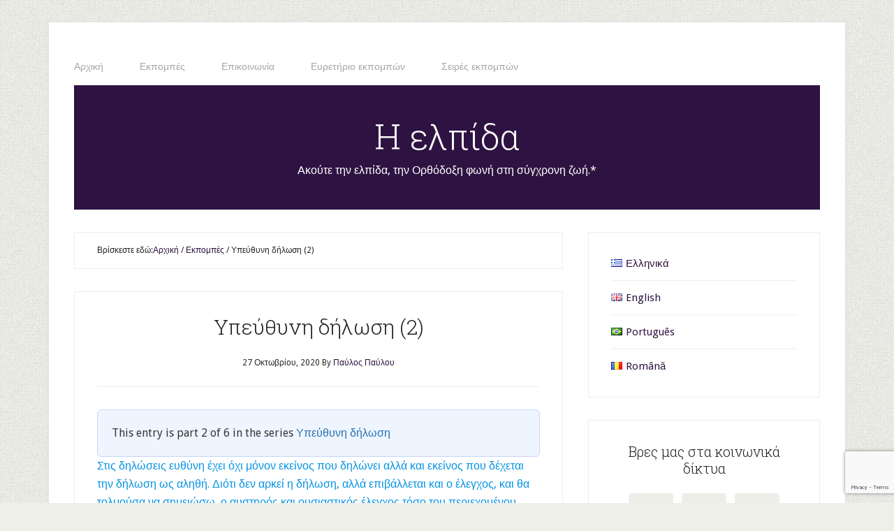

--- FILE ---
content_type: text/html; charset=UTF-8
request_url: https://elpida.tv/%CF%85%CF%80%CE%B5%CF%8D%CE%B8%CF%85%CE%BD%CE%B7-%CE%B4%CE%AE%CE%BB%CF%89%CF%83%CE%B7-2/
body_size: 21513
content:
<!DOCTYPE html>
<html lang="el">
<head >
<meta charset="UTF-8" />
<meta name="viewport" content="width=device-width, initial-scale=1" />
<meta name='robots' content='index, follow, max-image-preview:large, max-snippet:-1, max-video-preview:-1' />

	<!-- This site is optimized with the Yoast SEO plugin v26.8 - https://yoast.com/product/yoast-seo-wordpress/ -->
	<title>Υπεύθυνη δήλωση (2) - Η ελπίδα</title>
	<link rel="canonical" href="https://elpida.tv/υπεύθυνη-δήλωση-2/" />
	<meta property="og:locale" content="el_GR" />
	<meta property="og:type" content="article" />
	<meta property="og:title" content="Υπεύθυνη δήλωση (2) - Η ελπίδα" />
	<meta property="og:description" content="This entry is part 2 of 6 in the series Υπεύθυνη δήλωσηΣτις δηλώσεις ευθύνη έχει όχι μόνον εκείνος που δηλώνει αλλά και εκείνος που δέχεται την δήλωση ως αληθή. Διότι δεν αρκεί η δήλωση, αλλά επιβάλλεται και ο έλεγχος, και θα τολμούσα να σημειώσω, ο αυστηρός και ουσιαστικός έλεγχος τόσο του περιεχομένου, όσο και του [&hellip;]" />
	<meta property="og:url" content="https://elpida.tv/υπεύθυνη-δήλωση-2/" />
	<meta property="og:site_name" content="Η ελπίδα" />
	<meta property="article:publisher" content="https://www.facebook.com/helpis.gr" />
	<meta property="article:published_time" content="2020-10-27T11:46:46+00:00" />
	<meta property="article:modified_time" content="2020-10-27T11:46:47+00:00" />
	<meta property="og:image" content="https://elpida.tv/wp-content/uploads/2020/10/Υπεύθυνη-δήλωση.png" />
	<meta property="og:image:width" content="1047" />
	<meta property="og:image:height" content="520" />
	<meta property="og:image:type" content="image/png" />
	<meta name="author" content="Παύλος Παύλου" />
	<meta name="twitter:card" content="summary_large_image" />
	<meta name="twitter:creator" content="@helpisgr" />
	<meta name="twitter:site" content="@helpisgr" />
	<meta name="twitter:label1" content="Συντάχθηκε από" />
	<meta name="twitter:data1" content="Παύλος Παύλου" />
	<script type="application/ld+json" class="yoast-schema-graph">{"@context":"https://schema.org","@graph":[{"@type":"Article","@id":"https://elpida.tv/%cf%85%cf%80%ce%b5%cf%8d%ce%b8%cf%85%ce%bd%ce%b7-%ce%b4%ce%ae%ce%bb%cf%89%cf%83%ce%b7-2/#article","isPartOf":{"@id":"https://elpida.tv/%cf%85%cf%80%ce%b5%cf%8d%ce%b8%cf%85%ce%bd%ce%b7-%ce%b4%ce%ae%ce%bb%cf%89%cf%83%ce%b7-2/"},"author":{"name":"Παύλος Παύλου","@id":"https://elpida.tv/#/schema/person/e12d2731c744e981e4d8bf9a4b46bd4e"},"headline":"Υπεύθυνη δήλωση (2)","datePublished":"2020-10-27T11:46:46+00:00","dateModified":"2020-10-27T11:46:47+00:00","mainEntityOfPage":{"@id":"https://elpida.tv/%cf%85%cf%80%ce%b5%cf%8d%ce%b8%cf%85%ce%bd%ce%b7-%ce%b4%ce%ae%ce%bb%cf%89%cf%83%ce%b7-2/"},"wordCount":14,"image":{"@id":"https://elpida.tv/%cf%85%cf%80%ce%b5%cf%8d%ce%b8%cf%85%ce%bd%ce%b7-%ce%b4%ce%ae%ce%bb%cf%89%cf%83%ce%b7-2/#primaryimage"},"thumbnailUrl":"https://elpida.tv/wp-content/uploads/2020/10/Υπεύθυνη-δήλωση.png","articleSection":["Εκπομπές"],"inLanguage":"el"},{"@type":"WebPage","@id":"https://elpida.tv/%cf%85%cf%80%ce%b5%cf%8d%ce%b8%cf%85%ce%bd%ce%b7-%ce%b4%ce%ae%ce%bb%cf%89%cf%83%ce%b7-2/","url":"https://elpida.tv/%cf%85%cf%80%ce%b5%cf%8d%ce%b8%cf%85%ce%bd%ce%b7-%ce%b4%ce%ae%ce%bb%cf%89%cf%83%ce%b7-2/","name":"Υπεύθυνη δήλωση (2) - Η ελπίδα","isPartOf":{"@id":"https://elpida.tv/#website"},"primaryImageOfPage":{"@id":"https://elpida.tv/%cf%85%cf%80%ce%b5%cf%8d%ce%b8%cf%85%ce%bd%ce%b7-%ce%b4%ce%ae%ce%bb%cf%89%cf%83%ce%b7-2/#primaryimage"},"image":{"@id":"https://elpida.tv/%cf%85%cf%80%ce%b5%cf%8d%ce%b8%cf%85%ce%bd%ce%b7-%ce%b4%ce%ae%ce%bb%cf%89%cf%83%ce%b7-2/#primaryimage"},"thumbnailUrl":"https://elpida.tv/wp-content/uploads/2020/10/Υπεύθυνη-δήλωση.png","datePublished":"2020-10-27T11:46:46+00:00","dateModified":"2020-10-27T11:46:47+00:00","author":{"@id":"https://elpida.tv/#/schema/person/e12d2731c744e981e4d8bf9a4b46bd4e"},"breadcrumb":{"@id":"https://elpida.tv/%cf%85%cf%80%ce%b5%cf%8d%ce%b8%cf%85%ce%bd%ce%b7-%ce%b4%ce%ae%ce%bb%cf%89%cf%83%ce%b7-2/#breadcrumb"},"inLanguage":"el","potentialAction":[{"@type":"ReadAction","target":["https://elpida.tv/%cf%85%cf%80%ce%b5%cf%8d%ce%b8%cf%85%ce%bd%ce%b7-%ce%b4%ce%ae%ce%bb%cf%89%cf%83%ce%b7-2/"]}]},{"@type":"ImageObject","inLanguage":"el","@id":"https://elpida.tv/%cf%85%cf%80%ce%b5%cf%8d%ce%b8%cf%85%ce%bd%ce%b7-%ce%b4%ce%ae%ce%bb%cf%89%cf%83%ce%b7-2/#primaryimage","url":"https://elpida.tv/wp-content/uploads/2020/10/Υπεύθυνη-δήλωση.png","contentUrl":"https://elpida.tv/wp-content/uploads/2020/10/Υπεύθυνη-δήλωση.png","width":1047,"height":520,"caption":"Υπεύθυνη δήλωση"},{"@type":"BreadcrumbList","@id":"https://elpida.tv/%cf%85%cf%80%ce%b5%cf%8d%ce%b8%cf%85%ce%bd%ce%b7-%ce%b4%ce%ae%ce%bb%cf%89%cf%83%ce%b7-2/#breadcrumb","itemListElement":[{"@type":"ListItem","position":1,"name":"Αρχική","item":"https://elpida.tv/"},{"@type":"ListItem","position":2,"name":"Υπεύθυνη δήλωση (2)"}]},{"@type":"WebSite","@id":"https://elpida.tv/#website","url":"https://elpida.tv/","name":"Η ελπίδα","description":"Ακούτε την ελπίδα, την Ορθόδοξη φωνή στη σύγχρονη ζωή.*","potentialAction":[{"@type":"SearchAction","target":{"@type":"EntryPoint","urlTemplate":"https://elpida.tv/?s={search_term_string}"},"query-input":{"@type":"PropertyValueSpecification","valueRequired":true,"valueName":"search_term_string"}}],"inLanguage":"el"},{"@type":"Person","@id":"https://elpida.tv/#/schema/person/e12d2731c744e981e4d8bf9a4b46bd4e","name":"Παύλος Παύλου","image":{"@type":"ImageObject","inLanguage":"el","@id":"https://elpida.tv/#/schema/person/image/","url":"https://secure.gravatar.com/avatar/edd52406ca07230b900b964c0b81b9903410f3a2184e2aaed68cb2777871ce49?s=96&d=mm&r=g","contentUrl":"https://secure.gravatar.com/avatar/edd52406ca07230b900b964c0b81b9903410f3a2184e2aaed68cb2777871ce49?s=96&d=mm&r=g","caption":"Παύλος Παύλου"},"description":"Γεννήθηκα στην Σαλαμίνα της Κύπρου. Ο πατέρας μου Σαύλος καταγόταν από την Ασία. Μητέρα μου ήταν η Ευρώπη. Ο πατέρας μου είχε ερωτευτεί την μητέρα μου πριν ακόμη έλθει στην Κύπρο, έχοντας ακούσει πολλά για την χάρη και την ομορφιά της και έχοντας διαβάσει ακόμη περισσότερα. Μάλιστα, όταν έφτασε στην Κύπρο, για το χατήρι εκείνης αμέσως άλλαξε και το όνομά του και από Σαύλος ήθελε να τον φωνάζουν πλέον Παύλο. Εγώ είμαι ο καρπός της αγάπης του πατέρα μου με την μητέρα μου Ευρώπη. Με μεγάλωσε η μητέρα μου με βάση όμως τις οδηγίες που της έγραφε κάθε τόσο ο πολυάσχολος ταξιδευτής πατέρας μου. Και όσα εγώ ξέρω, όσα γράφω και λέω, τα έμαθα από το στόμα και τις σημειώσεις εκείνου, ο οποίος αν και σπάνια ερχόταν στο σπίτι, η παρουσία του ήταν πάντα εκεί μέσα από τα γράμματα που μας έγραφε τακτικά.","sameAs":["http://www.h-elpis.gr"]}]}</script>
	<!-- / Yoast SEO plugin. -->


<link rel='dns-prefetch' href='//fonts.googleapis.com' />
<link rel="alternate" type="application/rss+xml" title="Ροή RSS &raquo; Η ελπίδα" href="https://elpida.tv/feed/" />
<link rel="alternate" type="application/rss+xml" title="Ροή Σχολίων &raquo; Η ελπίδα" href="https://elpida.tv/comments/feed/" />
<link rel="alternate" title="oEmbed (JSON)" type="application/json+oembed" href="https://elpida.tv/wp-json/oembed/1.0/embed?url=https%3A%2F%2Felpida.tv%2F%25cf%2585%25cf%2580%25ce%25b5%25cf%258d%25ce%25b8%25cf%2585%25ce%25bd%25ce%25b7-%25ce%25b4%25ce%25ae%25ce%25bb%25cf%2589%25cf%2583%25ce%25b7-2%2F&#038;lang=el" />
<link rel="alternate" title="oEmbed (XML)" type="text/xml+oembed" href="https://elpida.tv/wp-json/oembed/1.0/embed?url=https%3A%2F%2Felpida.tv%2F%25cf%2585%25cf%2580%25ce%25b5%25cf%258d%25ce%25b8%25cf%2585%25ce%25bd%25ce%25b7-%25ce%25b4%25ce%25ae%25ce%25bb%25cf%2589%25cf%2583%25ce%25b7-2%2F&#038;format=xml&#038;lang=el" />
<style id='wp-img-auto-sizes-contain-inline-css' type='text/css'>
img:is([sizes=auto i],[sizes^="auto," i]){contain-intrinsic-size:3000px 1500px}
/*# sourceURL=wp-img-auto-sizes-contain-inline-css */
</style>
<link rel='stylesheet' id='lifestyle-pro-theme-css' href='https://elpida.tv/wp-content/themes/lifestyle-pro/style.css?ver=3.1' type='text/css' media='all' />
<style id='wp-emoji-styles-inline-css' type='text/css'>

	img.wp-smiley, img.emoji {
		display: inline !important;
		border: none !important;
		box-shadow: none !important;
		height: 1em !important;
		width: 1em !important;
		margin: 0 0.07em !important;
		vertical-align: -0.1em !important;
		background: none !important;
		padding: 0 !important;
	}
/*# sourceURL=wp-emoji-styles-inline-css */
</style>
<style id='wp-block-library-inline-css' type='text/css'>
:root{--wp-block-synced-color:#7a00df;--wp-block-synced-color--rgb:122,0,223;--wp-bound-block-color:var(--wp-block-synced-color);--wp-editor-canvas-background:#ddd;--wp-admin-theme-color:#007cba;--wp-admin-theme-color--rgb:0,124,186;--wp-admin-theme-color-darker-10:#006ba1;--wp-admin-theme-color-darker-10--rgb:0,107,160.5;--wp-admin-theme-color-darker-20:#005a87;--wp-admin-theme-color-darker-20--rgb:0,90,135;--wp-admin-border-width-focus:2px}@media (min-resolution:192dpi){:root{--wp-admin-border-width-focus:1.5px}}.wp-element-button{cursor:pointer}:root .has-very-light-gray-background-color{background-color:#eee}:root .has-very-dark-gray-background-color{background-color:#313131}:root .has-very-light-gray-color{color:#eee}:root .has-very-dark-gray-color{color:#313131}:root .has-vivid-green-cyan-to-vivid-cyan-blue-gradient-background{background:linear-gradient(135deg,#00d084,#0693e3)}:root .has-purple-crush-gradient-background{background:linear-gradient(135deg,#34e2e4,#4721fb 50%,#ab1dfe)}:root .has-hazy-dawn-gradient-background{background:linear-gradient(135deg,#faaca8,#dad0ec)}:root .has-subdued-olive-gradient-background{background:linear-gradient(135deg,#fafae1,#67a671)}:root .has-atomic-cream-gradient-background{background:linear-gradient(135deg,#fdd79a,#004a59)}:root .has-nightshade-gradient-background{background:linear-gradient(135deg,#330968,#31cdcf)}:root .has-midnight-gradient-background{background:linear-gradient(135deg,#020381,#2874fc)}:root{--wp--preset--font-size--normal:16px;--wp--preset--font-size--huge:42px}.has-regular-font-size{font-size:1em}.has-larger-font-size{font-size:2.625em}.has-normal-font-size{font-size:var(--wp--preset--font-size--normal)}.has-huge-font-size{font-size:var(--wp--preset--font-size--huge)}.has-text-align-center{text-align:center}.has-text-align-left{text-align:left}.has-text-align-right{text-align:right}.has-fit-text{white-space:nowrap!important}#end-resizable-editor-section{display:none}.aligncenter{clear:both}.items-justified-left{justify-content:flex-start}.items-justified-center{justify-content:center}.items-justified-right{justify-content:flex-end}.items-justified-space-between{justify-content:space-between}.screen-reader-text{border:0;clip-path:inset(50%);height:1px;margin:-1px;overflow:hidden;padding:0;position:absolute;width:1px;word-wrap:normal!important}.screen-reader-text:focus{background-color:#ddd;clip-path:none;color:#444;display:block;font-size:1em;height:auto;left:5px;line-height:normal;padding:15px 23px 14px;text-decoration:none;top:5px;width:auto;z-index:100000}html :where(.has-border-color){border-style:solid}html :where([style*=border-top-color]){border-top-style:solid}html :where([style*=border-right-color]){border-right-style:solid}html :where([style*=border-bottom-color]){border-bottom-style:solid}html :where([style*=border-left-color]){border-left-style:solid}html :where([style*=border-width]){border-style:solid}html :where([style*=border-top-width]){border-top-style:solid}html :where([style*=border-right-width]){border-right-style:solid}html :where([style*=border-bottom-width]){border-bottom-style:solid}html :where([style*=border-left-width]){border-left-style:solid}html :where(img[class*=wp-image-]){height:auto;max-width:100%}:where(figure){margin:0 0 1em}html :where(.is-position-sticky){--wp-admin--admin-bar--position-offset:var(--wp-admin--admin-bar--height,0px)}@media screen and (max-width:600px){html :where(.is-position-sticky){--wp-admin--admin-bar--position-offset:0px}}

/*# sourceURL=wp-block-library-inline-css */
</style><style id='global-styles-inline-css' type='text/css'>
:root{--wp--preset--aspect-ratio--square: 1;--wp--preset--aspect-ratio--4-3: 4/3;--wp--preset--aspect-ratio--3-4: 3/4;--wp--preset--aspect-ratio--3-2: 3/2;--wp--preset--aspect-ratio--2-3: 2/3;--wp--preset--aspect-ratio--16-9: 16/9;--wp--preset--aspect-ratio--9-16: 9/16;--wp--preset--color--black: #000000;--wp--preset--color--cyan-bluish-gray: #abb8c3;--wp--preset--color--white: #ffffff;--wp--preset--color--pale-pink: #f78da7;--wp--preset--color--vivid-red: #cf2e2e;--wp--preset--color--luminous-vivid-orange: #ff6900;--wp--preset--color--luminous-vivid-amber: #fcb900;--wp--preset--color--light-green-cyan: #7bdcb5;--wp--preset--color--vivid-green-cyan: #00d084;--wp--preset--color--pale-cyan-blue: #8ed1fc;--wp--preset--color--vivid-cyan-blue: #0693e3;--wp--preset--color--vivid-purple: #9b51e0;--wp--preset--gradient--vivid-cyan-blue-to-vivid-purple: linear-gradient(135deg,rgb(6,147,227) 0%,rgb(155,81,224) 100%);--wp--preset--gradient--light-green-cyan-to-vivid-green-cyan: linear-gradient(135deg,rgb(122,220,180) 0%,rgb(0,208,130) 100%);--wp--preset--gradient--luminous-vivid-amber-to-luminous-vivid-orange: linear-gradient(135deg,rgb(252,185,0) 0%,rgb(255,105,0) 100%);--wp--preset--gradient--luminous-vivid-orange-to-vivid-red: linear-gradient(135deg,rgb(255,105,0) 0%,rgb(207,46,46) 100%);--wp--preset--gradient--very-light-gray-to-cyan-bluish-gray: linear-gradient(135deg,rgb(238,238,238) 0%,rgb(169,184,195) 100%);--wp--preset--gradient--cool-to-warm-spectrum: linear-gradient(135deg,rgb(74,234,220) 0%,rgb(151,120,209) 20%,rgb(207,42,186) 40%,rgb(238,44,130) 60%,rgb(251,105,98) 80%,rgb(254,248,76) 100%);--wp--preset--gradient--blush-light-purple: linear-gradient(135deg,rgb(255,206,236) 0%,rgb(152,150,240) 100%);--wp--preset--gradient--blush-bordeaux: linear-gradient(135deg,rgb(254,205,165) 0%,rgb(254,45,45) 50%,rgb(107,0,62) 100%);--wp--preset--gradient--luminous-dusk: linear-gradient(135deg,rgb(255,203,112) 0%,rgb(199,81,192) 50%,rgb(65,88,208) 100%);--wp--preset--gradient--pale-ocean: linear-gradient(135deg,rgb(255,245,203) 0%,rgb(182,227,212) 50%,rgb(51,167,181) 100%);--wp--preset--gradient--electric-grass: linear-gradient(135deg,rgb(202,248,128) 0%,rgb(113,206,126) 100%);--wp--preset--gradient--midnight: linear-gradient(135deg,rgb(2,3,129) 0%,rgb(40,116,252) 100%);--wp--preset--font-size--small: 13px;--wp--preset--font-size--medium: 20px;--wp--preset--font-size--large: 36px;--wp--preset--font-size--x-large: 42px;--wp--preset--spacing--20: 0.44rem;--wp--preset--spacing--30: 0.67rem;--wp--preset--spacing--40: 1rem;--wp--preset--spacing--50: 1.5rem;--wp--preset--spacing--60: 2.25rem;--wp--preset--spacing--70: 3.38rem;--wp--preset--spacing--80: 5.06rem;--wp--preset--shadow--natural: 6px 6px 9px rgba(0, 0, 0, 0.2);--wp--preset--shadow--deep: 12px 12px 50px rgba(0, 0, 0, 0.4);--wp--preset--shadow--sharp: 6px 6px 0px rgba(0, 0, 0, 0.2);--wp--preset--shadow--outlined: 6px 6px 0px -3px rgb(255, 255, 255), 6px 6px rgb(0, 0, 0);--wp--preset--shadow--crisp: 6px 6px 0px rgb(0, 0, 0);}:where(.is-layout-flex){gap: 0.5em;}:where(.is-layout-grid){gap: 0.5em;}body .is-layout-flex{display: flex;}.is-layout-flex{flex-wrap: wrap;align-items: center;}.is-layout-flex > :is(*, div){margin: 0;}body .is-layout-grid{display: grid;}.is-layout-grid > :is(*, div){margin: 0;}:where(.wp-block-columns.is-layout-flex){gap: 2em;}:where(.wp-block-columns.is-layout-grid){gap: 2em;}:where(.wp-block-post-template.is-layout-flex){gap: 1.25em;}:where(.wp-block-post-template.is-layout-grid){gap: 1.25em;}.has-black-color{color: var(--wp--preset--color--black) !important;}.has-cyan-bluish-gray-color{color: var(--wp--preset--color--cyan-bluish-gray) !important;}.has-white-color{color: var(--wp--preset--color--white) !important;}.has-pale-pink-color{color: var(--wp--preset--color--pale-pink) !important;}.has-vivid-red-color{color: var(--wp--preset--color--vivid-red) !important;}.has-luminous-vivid-orange-color{color: var(--wp--preset--color--luminous-vivid-orange) !important;}.has-luminous-vivid-amber-color{color: var(--wp--preset--color--luminous-vivid-amber) !important;}.has-light-green-cyan-color{color: var(--wp--preset--color--light-green-cyan) !important;}.has-vivid-green-cyan-color{color: var(--wp--preset--color--vivid-green-cyan) !important;}.has-pale-cyan-blue-color{color: var(--wp--preset--color--pale-cyan-blue) !important;}.has-vivid-cyan-blue-color{color: var(--wp--preset--color--vivid-cyan-blue) !important;}.has-vivid-purple-color{color: var(--wp--preset--color--vivid-purple) !important;}.has-black-background-color{background-color: var(--wp--preset--color--black) !important;}.has-cyan-bluish-gray-background-color{background-color: var(--wp--preset--color--cyan-bluish-gray) !important;}.has-white-background-color{background-color: var(--wp--preset--color--white) !important;}.has-pale-pink-background-color{background-color: var(--wp--preset--color--pale-pink) !important;}.has-vivid-red-background-color{background-color: var(--wp--preset--color--vivid-red) !important;}.has-luminous-vivid-orange-background-color{background-color: var(--wp--preset--color--luminous-vivid-orange) !important;}.has-luminous-vivid-amber-background-color{background-color: var(--wp--preset--color--luminous-vivid-amber) !important;}.has-light-green-cyan-background-color{background-color: var(--wp--preset--color--light-green-cyan) !important;}.has-vivid-green-cyan-background-color{background-color: var(--wp--preset--color--vivid-green-cyan) !important;}.has-pale-cyan-blue-background-color{background-color: var(--wp--preset--color--pale-cyan-blue) !important;}.has-vivid-cyan-blue-background-color{background-color: var(--wp--preset--color--vivid-cyan-blue) !important;}.has-vivid-purple-background-color{background-color: var(--wp--preset--color--vivid-purple) !important;}.has-black-border-color{border-color: var(--wp--preset--color--black) !important;}.has-cyan-bluish-gray-border-color{border-color: var(--wp--preset--color--cyan-bluish-gray) !important;}.has-white-border-color{border-color: var(--wp--preset--color--white) !important;}.has-pale-pink-border-color{border-color: var(--wp--preset--color--pale-pink) !important;}.has-vivid-red-border-color{border-color: var(--wp--preset--color--vivid-red) !important;}.has-luminous-vivid-orange-border-color{border-color: var(--wp--preset--color--luminous-vivid-orange) !important;}.has-luminous-vivid-amber-border-color{border-color: var(--wp--preset--color--luminous-vivid-amber) !important;}.has-light-green-cyan-border-color{border-color: var(--wp--preset--color--light-green-cyan) !important;}.has-vivid-green-cyan-border-color{border-color: var(--wp--preset--color--vivid-green-cyan) !important;}.has-pale-cyan-blue-border-color{border-color: var(--wp--preset--color--pale-cyan-blue) !important;}.has-vivid-cyan-blue-border-color{border-color: var(--wp--preset--color--vivid-cyan-blue) !important;}.has-vivid-purple-border-color{border-color: var(--wp--preset--color--vivid-purple) !important;}.has-vivid-cyan-blue-to-vivid-purple-gradient-background{background: var(--wp--preset--gradient--vivid-cyan-blue-to-vivid-purple) !important;}.has-light-green-cyan-to-vivid-green-cyan-gradient-background{background: var(--wp--preset--gradient--light-green-cyan-to-vivid-green-cyan) !important;}.has-luminous-vivid-amber-to-luminous-vivid-orange-gradient-background{background: var(--wp--preset--gradient--luminous-vivid-amber-to-luminous-vivid-orange) !important;}.has-luminous-vivid-orange-to-vivid-red-gradient-background{background: var(--wp--preset--gradient--luminous-vivid-orange-to-vivid-red) !important;}.has-very-light-gray-to-cyan-bluish-gray-gradient-background{background: var(--wp--preset--gradient--very-light-gray-to-cyan-bluish-gray) !important;}.has-cool-to-warm-spectrum-gradient-background{background: var(--wp--preset--gradient--cool-to-warm-spectrum) !important;}.has-blush-light-purple-gradient-background{background: var(--wp--preset--gradient--blush-light-purple) !important;}.has-blush-bordeaux-gradient-background{background: var(--wp--preset--gradient--blush-bordeaux) !important;}.has-luminous-dusk-gradient-background{background: var(--wp--preset--gradient--luminous-dusk) !important;}.has-pale-ocean-gradient-background{background: var(--wp--preset--gradient--pale-ocean) !important;}.has-electric-grass-gradient-background{background: var(--wp--preset--gradient--electric-grass) !important;}.has-midnight-gradient-background{background: var(--wp--preset--gradient--midnight) !important;}.has-small-font-size{font-size: var(--wp--preset--font-size--small) !important;}.has-medium-font-size{font-size: var(--wp--preset--font-size--medium) !important;}.has-large-font-size{font-size: var(--wp--preset--font-size--large) !important;}.has-x-large-font-size{font-size: var(--wp--preset--font-size--x-large) !important;}
/*# sourceURL=global-styles-inline-css */
</style>
<style id='core-block-supports-inline-css' type='text/css'>
.wp-elements-88acd65471a0b174c033366f0e9caac1 a:where(:not(.wp-element-button)){color:var(--wp--preset--color--vivid-cyan-blue);}.wp-elements-119eee5b65b9225a88c2d038dd6e5e57 a:where(:not(.wp-element-button)){color:var(--wp--preset--color--vivid-green-cyan);}.wp-elements-29a04db7ae847e47063e6cf69cd62832 a:where(:not(.wp-element-button)){color:var(--wp--preset--color--vivid-red);}
/*# sourceURL=core-block-supports-inline-css */
</style>

<style id='classic-theme-styles-inline-css' type='text/css'>
/*! This file is auto-generated */
.wp-block-button__link{color:#fff;background-color:#32373c;border-radius:9999px;box-shadow:none;text-decoration:none;padding:calc(.667em + 2px) calc(1.333em + 2px);font-size:1.125em}.wp-block-file__button{background:#32373c;color:#fff;text-decoration:none}
/*# sourceURL=/wp-includes/css/classic-themes.min.css */
</style>
<link rel='stylesheet' id='contact-form-7-css' href='https://elpida.tv/wp-content/plugins/contact-form-7/includes/css/styles.css?ver=6.1.4' type='text/css' media='all' />
<link rel='stylesheet' id='searchandfilter-css' href='https://elpida.tv/wp-content/plugins/search-filter/style.css?ver=1' type='text/css' media='all' />
<link rel='stylesheet' id='orgseries-default-css-css' href='https://elpida.tv/wp-content/plugins/organize-series/orgSeries.css?ver=6.9' type='text/css' media='all' />
<link rel='stylesheet' id='pps-post-list-box-frontend-css' href='https://elpida.tv/wp-content/plugins/organize-series/addons/post-list-box/classes/../assets/css/post-list-box-frontend.css?ver=2.17.0' type='text/css' media='all' />
<link rel='stylesheet' id='dashicons-css' href='https://elpida.tv/wp-includes/css/dashicons.min.css?ver=6.9' type='text/css' media='all' />
<link rel='stylesheet' id='google-fonts-css' href='//fonts.googleapis.com/css?family=Droid+Sans%3A400%2C700%7CRoboto+Slab%3A400%2C300%2C700&#038;ver=3.1' type='text/css' media='all' />
<link rel='stylesheet' id='simple-social-icons-font-css' href='https://elpida.tv/wp-content/plugins/simple-social-icons/css/style.css?ver=4.0.0' type='text/css' media='all' />
<link rel='stylesheet' id='pps-series-post-details-frontend-css' href='https://elpida.tv/wp-content/plugins/organize-series/addons/post-details/assets/css/series-post-details-frontend.css?ver=2.17.0' type='text/css' media='all' />
<link rel='stylesheet' id='pps-series-post-navigation-frontend-css' href='https://elpida.tv/wp-content/plugins/organize-series/addons/post-navigation/includes/../assets/css/post-navigation-frontend.css?ver=2.17.0' type='text/css' media='all' />
<link rel='stylesheet' id='wp-block-paragraph-css' href='https://elpida.tv/wp-includes/blocks/paragraph/style.min.css?ver=6.9' type='text/css' media='all' />
<script type="text/javascript" src="https://elpida.tv/wp-includes/js/jquery/jquery.min.js?ver=3.7.1" id="jquery-core-js"></script>
<script type="text/javascript" src="https://elpida.tv/wp-includes/js/jquery/jquery-migrate.min.js?ver=3.4.1" id="jquery-migrate-js"></script>
<script type="text/javascript" src="https://elpida.tv/wp-content/themes/lifestyle-pro/js/responsive-menu.js?ver=1.0.0" id="lifestyle-responsive-menu-js"></script>
<link rel="https://api.w.org/" href="https://elpida.tv/wp-json/" /><link rel="alternate" title="JSON" type="application/json" href="https://elpida.tv/wp-json/wp/v2/posts/7993" /><link rel="EditURI" type="application/rsd+xml" title="RSD" href="https://elpida.tv/xmlrpc.php?rsd" />
<meta name="generator" content="WordPress 6.9" />
<link rel='shortlink' href='https://elpida.tv/?p=7993' />
<!-- HFCM by 99 Robots - Snippet # 1: FB Pixel -->
<!-- Meta Pixel Code -->
<script>
!function(f,b,e,v,n,t,s)
{if(f.fbq)return;n=f.fbq=function(){n.callMethod?
n.callMethod.apply(n,arguments):n.queue.push(arguments)};
if(!f._fbq)f._fbq=n;n.push=n;n.loaded=!0;n.version='2.0';
n.queue=[];t=b.createElement(e);t.async=!0;
t.src=v;s=b.getElementsByTagName(e)[0];
s.parentNode.insertBefore(t,s)}(window, document,'script',
'https://connect.facebook.net/en_US/fbevents.js');
fbq('init', '1437894554371308');
fbq('track', 'PageView');
</script>
<noscript><img height="1" width="1" style="display:none"
src="https://www.facebook.com/tr?id=1437894554371308&ev=PageView&noscript=1"
/></noscript>
<!-- End Meta Pixel Code -->
<!-- /end HFCM by 99 Robots -->
<link rel="icon" href="https://elpida.tv/wp-content/themes/lifestyle-pro/images/favicon.ico" />
<meta name="google-site-verification" content="FSRUnTuNAV18pGcLxIZMrAVRLeE8_SQFKqGX2kdUDMw" /><style type="text/css" id="custom-background-css">
body.custom-background { background-image: url("https://elpida.tv/wp-content/themes/lifestyle-pro/images/bg.png"); background-position: left top; background-size: auto; background-repeat: repeat; background-attachment: scroll; }
</style>
	<link rel='stylesheet' id='mediaelement-css' href='https://elpida.tv/wp-includes/js/mediaelement/mediaelementplayer-legacy.min.css?ver=4.2.17' type='text/css' media='all' />
<link rel='stylesheet' id='wp-mediaelement-css' href='https://elpida.tv/wp-includes/js/mediaelement/wp-mediaelement.min.css?ver=6.9' type='text/css' media='all' />
</head>
<body class="wp-singular post-template-default single single-post postid-7993 single-format-standard custom-background wp-theme-genesis wp-child-theme-lifestyle-pro header-full-width content-sidebar genesis-breadcrumbs-visible genesis-footer-widgets-visible lifestyle-pro-purple"><div class="site-container"><nav class="nav-primary" aria-label="Main"><div class="wrap"><ul id="menu-primary-navigation" class="menu genesis-nav-menu menu-primary"><li id="menu-item-320" class="first menu-item menu-item-type-custom menu-item-object-custom menu-item-home menu-item-320"><a href="https://elpida.tv"><span >Αρχική</span></a></li>
<li id="menu-item-1976" class="menu-item menu-item-type-taxonomy menu-item-object-category current-post-ancestor current-menu-parent current-post-parent menu-item-1976"><a href="https://elpida.tv/category/ekpompes/"><span >Εκπομπές</span></a></li>
<li id="menu-item-415" class="menu-item menu-item-type-post_type menu-item-object-page menu-item-415"><a href="https://elpida.tv/epikoinonia/"><span >Επικοινωνία</span></a></li>
<li id="menu-item-3230" class="menu-item menu-item-type-post_type menu-item-object-page menu-item-3230"><a href="https://elpida.tv/%ce%b5%cf%85%cf%81%ce%b5%cf%84%ce%ae%cf%81%ce%b9%ce%bf/"><span >Ευρετήριο εκπομπών</span></a></li>
<li id="menu-item-4516" class="menu-item menu-item-type-custom menu-item-object-custom menu-item-has-children menu-item-4516"><a href="https://elpida.tv/series-toc"><span >Σειρές εκπομπών</span></a>
<ul class="sub-menu">
	<li id="menu-item-4667" class="menu-item menu-item-type-taxonomy menu-item-object-series menu-item-4667"><a href="https://elpida.tv/series/empiries/"><span >Εμπειρίες</span></a></li>
	<li id="menu-item-4571" class="menu-item menu-item-type-taxonomy menu-item-object-series menu-item-4571"><a href="https://elpida.tv/series/neoi-sinthetes/"><span >Νέοι συνθέτες</span></a></li>
	<li id="menu-item-4563" class="menu-item menu-item-type-taxonomy menu-item-object-series menu-item-4563"><a href="https://elpida.tv/series/everest/"><span >Έβερεστ, 8.848μ.</span></a></li>
	<li id="menu-item-4518" class="menu-item menu-item-type-taxonomy menu-item-object-series menu-item-4518"><a href="https://elpida.tv/series/peri-anemon-kai-ydaton/"><span >Περί ανέμων και υδάτων</span></a></li>
	<li id="menu-item-4519" class="menu-item menu-item-type-taxonomy menu-item-object-series menu-item-4519"><a href="https://elpida.tv/series/peri-vomon/"><span >Περί βωμών</span></a></li>
	<li id="menu-item-4517" class="menu-item menu-item-type-taxonomy menu-item-object-series menu-item-4517"><a href="https://elpida.tv/series/dimiourgiki-safinia/"><span >Δημιουργική σαφήνεια</span></a></li>
	<li id="menu-item-4668" class="menu-item menu-item-type-taxonomy menu-item-object-series menu-item-4668"><a href="https://elpida.tv/series/anazitontas/"><span >Αναζητώντας</span></a></li>
	<li id="menu-item-5480" class="menu-item menu-item-type-taxonomy menu-item-object-series menu-item-5480"><a href="https://elpida.tv/series/xorigies/"><span >Χορηγίες</span></a></li>
	<li id="menu-item-11531" class="menu-item menu-item-type-taxonomy menu-item-object-series menu-item-11531"><a href="https://elpida.tv/series/anazitontas/"><span >Αναζητώντας</span></a></li>
	<li id="menu-item-11532" class="menu-item menu-item-type-taxonomy menu-item-object-series menu-item-11532"><a href="https://elpida.tv/series/xorigies/"><span >Χορηγίες</span></a></li>
	<li id="menu-item-11533" class="menu-item menu-item-type-taxonomy menu-item-object-series menu-item-11533"><a href="https://elpida.tv/series/test-drive/"><span >Test drive</span></a></li>
	<li id="menu-item-11534" class="menu-item menu-item-type-taxonomy menu-item-object-series menu-item-11534"><a href="https://elpida.tv/series/sintheti-poliplokotita/"><span >Σύνθετη πολυπλοκότητα</span></a></li>
	<li id="menu-item-11535" class="menu-item menu-item-type-taxonomy menu-item-object-series menu-item-11535"><a href="https://elpida.tv/series/mihanes-esoterikis-kafsis/"><span >Μηχανές εσωτερικής καύσης</span></a></li>
	<li id="menu-item-11536" class="menu-item menu-item-type-taxonomy menu-item-object-series menu-item-11536"><a href="https://elpida.tv/series/mia-periergi-fylaki/"><span >Μια περίεργη φυλακή</span></a></li>
	<li id="menu-item-11537" class="menu-item menu-item-type-taxonomy menu-item-object-series menu-item-11537"><a href="https://elpida.tv/series/allagi-antallagi-sinallagi/"><span >Αλλαγή, ανταλλαγή, συναλλαγή</span></a></li>
	<li id="menu-item-11538" class="menu-item menu-item-type-taxonomy menu-item-object-series menu-item-11538"><a href="https://elpida.tv/series/kindergarten-or-university/"><span >Νηπιαγωγείο ή πανεπιστήμιο;</span></a></li>
	<li id="menu-item-11539" class="menu-item menu-item-type-taxonomy menu-item-object-series menu-item-11539"><a href="https://elpida.tv/series/krisimoi-syndesmoi/"><span >Κρίσιμοι σύνδεσμοι</span></a></li>
	<li id="menu-item-11540" class="menu-item menu-item-type-taxonomy menu-item-object-series menu-item-11540"><a href="https://elpida.tv/series/iparxo/"><span >Υπάρχω</span></a></li>
	<li id="menu-item-11541" class="menu-item menu-item-type-taxonomy menu-item-object-series menu-item-11541"><a href="https://elpida.tv/series/mia-periergi-fylaki/"><span >Μια περίεργη φυλακή</span></a></li>
	<li id="menu-item-11542" class="menu-item menu-item-type-taxonomy menu-item-object-series menu-item-11542"><a href="https://elpida.tv/series/allagi-antallagi-sinallagi/"><span >Αλλαγή, ανταλλαγή, συναλλαγή</span></a></li>
	<li id="menu-item-11543" class="menu-item menu-item-type-taxonomy menu-item-object-series menu-item-11543"><a href="https://elpida.tv/series/test-drive/"><span >Test drive</span></a></li>
	<li id="menu-item-11544" class="menu-item menu-item-type-taxonomy menu-item-object-series menu-item-11544"><a href="https://elpida.tv/series/sintheti-poliplokotita/"><span >Σύνθετη πολυπλοκότητα</span></a></li>
	<li id="menu-item-11545" class="menu-item menu-item-type-taxonomy menu-item-object-series menu-item-11545"><a href="https://elpida.tv/series/mihanes-esoterikis-kafsis/"><span >Μηχανές εσωτερικής καύσης</span></a></li>
	<li id="menu-item-11546" class="menu-item menu-item-type-taxonomy menu-item-object-series menu-item-11546"><a href="https://elpida.tv/series/nous-psixi-soma/"><span >Νους, ψυχή και σώμα</span></a></li>
	<li id="menu-item-11547" class="menu-item menu-item-type-taxonomy menu-item-object-series menu-item-11547"><a href="https://elpida.tv/series/oligon-egkios/"><span >Ολίγον έγκυος;</span></a></li>
	<li id="menu-item-11548" class="menu-item menu-item-type-taxonomy menu-item-object-series menu-item-11548"><a href="https://elpida.tv/series/kindergarten-or-university/"><span >Νηπιαγωγείο ή πανεπιστήμιο;</span></a></li>
	<li id="menu-item-11549" class="menu-item menu-item-type-taxonomy menu-item-object-series menu-item-11549"><a href="https://elpida.tv/series/krisimoi-syndesmoi/"><span >Κρίσιμοι σύνδεσμοι</span></a></li>
	<li id="menu-item-11550" class="menu-item menu-item-type-taxonomy menu-item-object-series menu-item-11550"><a href="https://elpida.tv/series/iparxo/"><span >Υπάρχω</span></a></li>
	<li id="menu-item-11551" class="menu-item menu-item-type-taxonomy menu-item-object-series menu-item-11551"><a href="https://elpida.tv/series/to-krama/"><span >Το κράμα</span></a></li>
	<li id="menu-item-11552" class="menu-item menu-item-type-taxonomy menu-item-object-series menu-item-11552"><a href="https://elpida.tv/series/proxorimeni-didaskalia/"><span >Προχωρημένη διδασκαλία</span></a></li>
	<li id="menu-item-11553" class="menu-item menu-item-type-taxonomy menu-item-object-series menu-item-11553"><a href="https://elpida.tv/series/diskolo-taksidi/"><span >Το δύσκολο ταξίδι</span></a></li>
	<li id="menu-item-11554" class="menu-item menu-item-type-taxonomy menu-item-object-series menu-item-11554"><a href="https://elpida.tv/series/agnoia-kata-951/"><span >Άγνοια κατά 95,1%</span></a></li>
	<li id="menu-item-11555" class="menu-item menu-item-type-taxonomy menu-item-object-series menu-item-11555"><a href="https://elpida.tv/series/odigos-katanoisis-tou-kosmou/"><span >Οδηγός κατανόησης του κόσμου</span></a></li>
	<li id="menu-item-11556" class="menu-item menu-item-type-taxonomy menu-item-object-series menu-item-11556"><a href="https://elpida.tv/series/fos/"><span >Φως, περισσότερο φως</span></a></li>
	<li id="menu-item-11557" class="menu-item menu-item-type-taxonomy menu-item-object-series menu-item-11557"><a href="https://elpida.tv/series/plires-programma/"><span >Το πλήρες πρόγραμμα</span></a></li>
	<li id="menu-item-11558" class="menu-item menu-item-type-taxonomy menu-item-object-series menu-item-11558"><a href="https://elpida.tv/series/i-thira/"><span >Η θύρα</span></a></li>
	<li id="menu-item-11559" class="menu-item menu-item-type-taxonomy menu-item-object-series menu-item-11559"><a href="https://elpida.tv/series/prosopa-ke-gegonota/"><span >Πρόσωπα και γεγονότα</span></a></li>
	<li id="menu-item-11560" class="menu-item menu-item-type-taxonomy menu-item-object-series menu-item-11560"><a href="https://elpida.tv/series/egklima-timoria/"><span >Έγκλημα και τιμωρία</span></a></li>
	<li id="menu-item-11561" class="menu-item menu-item-type-taxonomy menu-item-object-series menu-item-11561"><a href="https://elpida.tv/series/monaksia-apoliti/"><span >Μοναξιά απόλυτη</span></a></li>
	<li id="menu-item-11562" class="menu-item menu-item-type-taxonomy menu-item-object-series menu-item-11562"><a href="https://elpida.tv/series/efkoli-lisi/"><span >Η εύκολη λύση</span></a></li>
	<li id="menu-item-11563" class="menu-item menu-item-type-taxonomy menu-item-object-series menu-item-11563"><a href="https://elpida.tv/series/teliotita/"><span >Η τελειότητα</span></a></li>
	<li id="menu-item-11564" class="menu-item menu-item-type-taxonomy menu-item-object-series menu-item-11564"><a href="https://elpida.tv/series/paroxoi-energeias/"><span >Πάροχοι ενέργειας</span></a></li>
	<li id="menu-item-11565" class="menu-item menu-item-type-taxonomy menu-item-object-series menu-item-11565"><a href="https://elpida.tv/series/anemos-eleftherias/"><span >Άνεμος ελευθερίας</span></a></li>
	<li id="menu-item-11566" class="menu-item menu-item-type-taxonomy menu-item-object-series menu-item-11566"><a href="https://elpida.tv/series/gnosi-tou-agnostou/"><span >Η γνώση του άγνωστου</span></a></li>
	<li id="menu-item-11567" class="menu-item menu-item-type-taxonomy menu-item-object-series menu-item-11567"><a href="https://elpida.tv/series/polemos-nerou/"><span >Ο πόλεμος του νερού</span></a></li>
	<li id="menu-item-11568" class="menu-item menu-item-type-taxonomy menu-item-object-series menu-item-11568"><a href="https://elpida.tv/series/laspi-apo-salio/"><span >Λάσπη από σάλιο</span></a></li>
	<li id="menu-item-11569" class="menu-item menu-item-type-taxonomy menu-item-object-series menu-item-11569"><a href="https://elpida.tv/series/proskinitikos-odigos/"><span >Προσκυνηματικός οδηγός</span></a></li>
	<li id="menu-item-11570" class="menu-item menu-item-type-taxonomy menu-item-object-series menu-item-11570"><a href="https://elpida.tv/series/diatrofiki-alysida/"><span >Η διατροφική αλυσίδα</span></a></li>
	<li id="menu-item-11571" class="menu-item menu-item-type-taxonomy menu-item-object-series menu-item-11571"><a href="https://elpida.tv/series/klironomikotita/"><span >Κληρονομικότητα</span></a></li>
	<li id="menu-item-11573" class="menu-item menu-item-type-taxonomy menu-item-object-series menu-item-11573"><a href="https://elpida.tv/series/ktisi/"><span >Η κτίση</span></a></li>
	<li id="menu-item-11574" class="menu-item menu-item-type-taxonomy menu-item-object-series menu-item-11574"><a href="https://elpida.tv/series/exthros/"><span >Ο εχθρός</span></a></li>
	<li id="menu-item-11575" class="menu-item menu-item-type-taxonomy menu-item-object-series menu-item-11575"><a href="https://elpida.tv/series/sixronoi-dromoi/"><span >Οι σύγχρονοι δρόμοι</span></a></li>
	<li id="menu-item-11576" class="menu-item menu-item-type-taxonomy menu-item-object-series menu-item-11576"><a href="https://elpida.tv/series/periexomeno-deksamenon/"><span >Περιεχόμενο δεξαμενών</span></a></li>
	<li id="menu-item-11577" class="menu-item menu-item-type-taxonomy menu-item-object-series menu-item-11577"><a href="https://elpida.tv/series/diaspasi-tou-atomou/"><span >Η διάσπαση του ατόμου</span></a></li>
	<li id="menu-item-11578" class="menu-item menu-item-type-taxonomy menu-item-object-series menu-item-11578"><a href="https://elpida.tv/series/i-pili-tis-kolaseos/"><span >Η πύλη της κολάσεως</span></a></li>
	<li id="menu-item-11579" class="menu-item menu-item-type-taxonomy menu-item-object-series menu-item-11579"><a href="https://elpida.tv/series/diadikasia-tis-eleftherias/"><span >Διαδικασία της ελευθερίας</span></a></li>
	<li id="menu-item-11580" class="menu-item menu-item-type-taxonomy menu-item-object-series menu-item-11580"><a href="https://elpida.tv/series/midenismos/"><span >Ο μηδενισμός</span></a></li>
	<li id="menu-item-11581" class="menu-item menu-item-type-taxonomy menu-item-object-series menu-item-11581"><a href="https://elpida.tv/series/magos-didaskalos/"><span >Μάγος ή διδάσκαλος;</span></a></li>
	<li id="menu-item-11582" class="menu-item menu-item-type-taxonomy menu-item-object-series menu-item-11582"><a href="https://elpida.tv/series/arios-pagos/"><span >Άρειος Πάγος</span></a></li>
	<li id="menu-item-11583" class="menu-item menu-item-type-taxonomy menu-item-object-series menu-item-11583"><a href="https://elpida.tv/series/to-vathi-faraggi/"><span >Το βαθύ φαράγγι</span></a></li>
	<li id="menu-item-11584" class="menu-item menu-item-type-taxonomy menu-item-object-series menu-item-11584"><a href="https://elpida.tv/series/i-vasi/"><span >Η βάση</span></a></li>
	<li id="menu-item-11585" class="menu-item menu-item-type-taxonomy menu-item-object-series menu-item-11585"><a href="https://elpida.tv/series/polemos-eirini/"><span >Πόλεμος και ειρήνη</span></a></li>
	<li id="menu-item-11586" class="menu-item menu-item-type-taxonomy menu-item-object-series menu-item-11586"><a href="https://elpida.tv/series/peri-anemon-kai-ydaton/"><span >Περί ανέμων και υδάτων</span></a></li>
	<li id="menu-item-11587" class="menu-item menu-item-type-taxonomy menu-item-object-series menu-item-11587"><a href="https://elpida.tv/series/diakrisi_sotiria/"><span >Διάκριση = Σωτηρία</span></a></li>
	<li id="menu-item-11588" class="menu-item menu-item-type-taxonomy menu-item-object-series menu-item-11588"><a href="https://elpida.tv/series/supreme-court/"><span >Supreme Court of Cassation</span></a></li>
	<li id="menu-item-11589" class="menu-item menu-item-type-taxonomy menu-item-object-series menu-item-11589"><a href="https://elpida.tv/series/piso-apo-ta-gegonota/"><span >Πίσω από τα γεγονότα</span></a></li>
	<li id="menu-item-11590" class="menu-item menu-item-type-taxonomy menu-item-object-series menu-item-11590"><a href="https://elpida.tv/series/ylismos/"><span >Ο υλισμός</span></a></li>
	<li id="menu-item-11598" class="menu-item menu-item-type-taxonomy menu-item-object-series menu-item-11598"><a href="https://elpida.tv/series/eleftheri-thanatos/"><span >Ελευθερία ή θάνατος;</span></a></li>
</ul>
</li>
</ul></div></nav><header class="site-header"><div class="wrap"><div class="title-area"><p class="site-title"><a href="https://elpida.tv/">Η ελπίδα</a></p><p class="site-description">Ακούτε την ελπίδα, την Ορθόδοξη φωνή στη σύγχρονη ζωή.*</p></div></div></header><div class="site-inner"><div class="content-sidebar-wrap"><main class="content"><div class="breadcrumb">Βρίσκεστε εδώ:<span class="breadcrumb-link-wrap"><a class="breadcrumb-link" href="https://elpida.tv/"><span class="breadcrumb-link-text-wrap">Αρχική</span></a><meta ></span> <span aria-label="breadcrumb separator">/</span> <span class="breadcrumb-link-wrap"><a class="breadcrumb-link" href="https://elpida.tv/category/ekpompes/"><span class="breadcrumb-link-text-wrap">Εκπομπές</span></a><meta ></span> <span aria-label="breadcrumb separator">/</span> Υπεύθυνη δήλωση (2)</div><article class="post-7993 post type-post status-publish format-standard has-post-thumbnail category-ekpompes series-ipefthini-dilosi entry" aria-label="Υπεύθυνη δήλωση (2)"><header class="entry-header"><h1 class="entry-title">Υπεύθυνη δήλωση (2)</h1>
<p class="entry-meta"><time class="entry-time">27 Οκτωβρίου, 2020</time> By <span class="entry-author"><a href="https://elpida.tv/author/pavlosp/" class="entry-author-link" rel="author"><span class="entry-author-name">Παύλος Παύλου</span></a></span>  </p></header><div class="entry-content"><div class="pps-series-post-details pps-series-post-details-variant-classic pps-series-post-details-14837" data-series-id="1933"><div class="pps-series-meta-content"><div class="pps-series-meta-text">This entry is part 2 of 6 in the series <a href="https://elpida.tv/series/ipefthini-dilosi/">Υπεύθυνη δήλωση</a></div></div></div>
<p class="has-vivid-cyan-blue-color has-text-color has-normal-font-size">Στις δηλώσεις ευθύνη έχει όχι μόνον εκείνος που δηλώνει αλλά και εκείνος που δέχεται την δήλωση ως αληθή. Διότι δεν αρκεί η δήλωση, αλλά επιβάλλεται και ο έλεγχος, και θα τολμούσα να σημειώσω, ο αυστηρός και ουσιαστικός έλεγχος τόσο του περιεχομένου, όσο και του προσώπου του δηλούντος κάτι σημαντικό και ουσιαστικό. Διότι αν πρόκειται για ανέκδοτα του καφενείου, κανένα πρόβλημα. Αν όμως πρόκειται για κανόνες ζωής και προϋποθέσεις επιτυχίας και όχι αποτυχίας, τότε είναι προφανές ότι δεν αρκεί η πινακίδα του κατασκευαστή, αλλά απαιτείται και έλεγχος του εμπορεύματος με αξιόπιστη λογική και επιχειρηματολογία.</p>



<figure class="wp-block-embed-youtube wp-block-embed is-type-video is-provider-youtube wp-embed-aspect-16-9 wp-has-aspect-ratio"><div class="wp-block-embed__wrapper">
<iframe title="Υπεύθυνη δήλωση 2" width="500" height="281" src="https://www.youtube.com/embed/L2lhBFBX6w8?feature=oembed" frameborder="0" allow="accelerometer; autoplay; clipboard-write; encrypted-media; gyroscope; picture-in-picture; web-share" referrerpolicy="strict-origin-when-cross-origin" allowfullscreen></iframe>
</div></figure>



<p class="has-light-green-cyan-background-color has-background has-normal-font-size">Και φυσικά όλοι θα πουν: μπορείς να ελέγξεις τον θεό; Ωστόσο η ορθή ερώτηση δεν είναι αυτή, διότι δεν έχουμε να κάνουμε με τον θεό, αλλά έχουμε να κάνουμε με δηλώσεις γραπτές, οι οποίες μεταφέρουν ένα μήνυμα. Και αυτό δηλώνει ότι ο έλεγχος είναι απαραίτητος. Διότι, τόσο ο κομιστής του μηνύματος μπορεί να είναι κλέφτης και ληστής &#8211; κατά την φράση του ίδιου του Χριστού &#8211; ή μπορεί το μήνυμα να είναι κίβδηλο και νοθευμένο, άρα απαιτείται εξονυχιστικός και συνεχής έλεγχος ποιότητας και ακρίβειας περιεχομένου. </p>



<p class="has-pale-cyan-blue-background-color has-background has-normal-font-size">Για τον λόγο αυτό και ο ίδιος ο Χριστός δήλωνε πολλές φορές στους ακροατές του που ήξεραν τα πράγματα της πίστης και της ζωής, ότι βρισκόταν σε πλάνη και όχι στην οδό της ανακάλυψης της αλήθειας. Όχι γιατί δεν ήξεραν το γράμμα, αλλά δεν είχαν αντιληφθεί ορθά το μήνυμα που περιείχε το γράμμα, με αποτέλεσμα και οι ίδιοι να μην μπορούν να βρουν την οδό της αποκάλυψης της αλήθειας, αλλά και άλλους να εμποδίζουν προς την ορθή κατεύθυνση. Και καθώς οι αιώνες περνούν, η απόσταση από την δημιουργία και το αρχικό σχέδιο μεγαλώνει, άρα μεγαλώνει και η δυσκολία κατανόησης του σχεδίου της δημιουργίας, ενώ οι κοινωνικές και πρακτικές συνθήκες μεταβάλλονται και πολλά από τα γραφόμενα στο μήνυμα της ζωής δεν είναι τόσο απλά και κατανοητά. </p>



<p class="has-vivid-red-color has-text-color has-normal-font-size"><strong>Για τον λόγο αυτό και ο Χριστός προσπάθησε να μεταφέρει το αιώνιο μήνυμα, καλώντας όλους τους ενδιαφερομένους να αναζητήσουν &#8211; και να αναζητούν &#8211; όχι μόνον την αιώνια αλήθεια της δημιουργίας και του σχεδίου του δημιουργού, αλλά και να κατανοούμε &#8211; μέσα από την εξερεύνηση &#8211; τον φυσικό και κοινωνικό κόσμο που μας περιβάλλει. Αν αυτό δεν είναι κατανοητό, αν δηλαδή δεν είμαστε σε θέση να αντιληφθούμε με επάρκεια την δομή του κοινωνικού περιβάλλοντος, τότε τα βαρίδια της καθημερινότητας φθείρουν τις δυνάμεις μας και μένουμε αδρανείς, χωρίς αποτέλεσμα. Το ίδιο ισχύει και για την έρευνα του φυσικού κόσμου, μέσα στον οποίο συνυπάρχουμε και τρεφόμαστε  &#8211; κατά κυριολεξία &#8211; από αυτόν. Η άγνοια και υποτίμηση του φυσικού μας περιβάλλοντος, είναι η αιτία της καθημερινής μας ταλαιπωρίας, μιας κατάστασης από την οποία όλοι πασχίζουμε να ξεφύγουμε. </strong></p>



<p class="has-light-green-cyan-background-color has-background has-normal-font-size">Και όλα αυτά δηλώνουν και αποσαφηνίζουν ότι ο άνθρωπος είναι δημιουργημένος με ικανότητες, σωματικές και ψυχικές, αλλά η σωστή αξιοποίηση αυτών των ικανοτήτων και εφοδίων που διαθέτουμε είναι απόλυτα προσωπική μας υπόθεση. Καθένας καλείται να επιλέγει όχι μόνον ακούσματα, αλλά και να ελέγχει τόσο το περιεχόμενο των δηλώσεων, όσο και την εγκυρότητα και αποτελεσματικότητα του δηλούντος. </p>
<div class="pps-navigation-content pps-post-navigation-14946" data-series-id="1933"><h3 class="pps-nav-series-title">Υπεύθυνη δήλωση</h3> <span class="pps-nav-links"><span class="pps-nav-left-group"><a href="https://elpida.tv/%cf%85%cf%80%ce%b5%cf%8d%ce%b8%cf%85%ce%bd%ce%b7-%ce%b4%ce%ae%ce%bb%cf%89%cf%83%ce%b7/" title="&lt;&lt; Υπεύθυνη δήλωση" class="pps-nav-link pps-nav-previous"><svg class="pps-nav-arrow" width="16" height="16" viewBox="0 0 24 24" fill="none" stroke="currentColor" stroke-width="2" stroke-linecap="round" stroke-linejoin="round"><line x1="19" y1="12" x2="5" y2="12"></line><polyline points="12 19 5 12 12 5"></polyline></svg><span class="pps-nav-link-text">Υπεύθυνη δήλωση</span></a></span> <a href="https://elpida.tv/%cf%85%cf%80%ce%b5%cf%8d%ce%b8%cf%85%ce%bd%ce%b7-%ce%b4%ce%ae%ce%bb%cf%89%cf%83%ce%b7-3/" title="Υπεύθυνη δήλωση (3) &gt;&gt;" class="pps-nav-link pps-nav-next"><span class="pps-nav-link-text">Υπεύθυνη δήλωση (3)</span><svg class="pps-nav-arrow" width="16" height="16" viewBox="0 0 24 24" fill="none" stroke="currentColor" stroke-width="2" stroke-linecap="round" stroke-linejoin="round"><line x1="5" y1="12" x2="19" y2="12"></line><polyline points="12 5 19 12 12 19"></polyline></svg></a></span></div></div><footer class="entry-footer"><p class="entry-meta"><span class="entry-categories">Ανηκει στην κατηγορια:<a href="https://elpida.tv/category/ekpompes/" rel="category tag">Εκπομπές</a></span> </p></footer></article></main><aside class="sidebar sidebar-primary widget-area" role="complementary" aria-label="Αρχική Πλευρική Στήλη"><section id="polylang-2" class="widget widget_polylang"><div class="widget-wrap"><ul>
	<li class="lang-item lang-item-600 lang-item-el current-lang lang-item-first"><a lang="el" hreflang="el" href="https://elpida.tv/%cf%85%cf%80%ce%b5%cf%8d%ce%b8%cf%85%ce%bd%ce%b7-%ce%b4%ce%ae%ce%bb%cf%89%cf%83%ce%b7-2/" aria-current="true"><img src="[data-uri]" alt="" width="16" height="11" style="width: 16px; height: 11px;" /><span style="margin-left:0.3em;">Ελληνικά</span></a></li>
	<li class="lang-item lang-item-603 lang-item-en no-translation"><a lang="en-GB" hreflang="en-GB" href="https://elpida.tv/en/"><img src="[data-uri]" alt="" width="16" height="11" style="width: 16px; height: 11px;" /><span style="margin-left:0.3em;">English</span></a></li>
	<li class="lang-item lang-item-1637 lang-item-pt no-translation"><a lang="pt-BR" hreflang="pt-BR" href="https://elpida.tv/pt/"><img src="[data-uri]" alt="" width="16" height="11" style="width: 16px; height: 11px;" /><span style="margin-left:0.3em;">Português</span></a></li>
	<li class="lang-item lang-item-1890 lang-item-ro no-translation"><a lang="ro-RO" hreflang="ro-RO" href="https://elpida.tv/ro/"><img src="[data-uri]" alt="" width="16" height="11" style="width: 16px; height: 11px;" /><span style="margin-left:0.3em;">Română</span></a></li>
</ul>
</div></section>
<section id="simple-social-icons-2" class="widget simple-social-icons"><div class="widget-wrap"><h4 class="widget-title widgettitle">Βρες μας στα κοινωνικά δίκτυα</h4>
<ul class="aligncenter"><li class="ssi-email"><a href="http://elpida.tv/?page_id=394" ><svg role="img" class="social-email" aria-labelledby="social-email-2"><title id="social-email-2">Email</title><use xlink:href="https://elpida.tv/wp-content/plugins/simple-social-icons/symbol-defs.svg#social-email"></use></svg></a></li><li class="ssi-facebook"><a href="https://www.facebook.com/elpida.tv" ><svg role="img" class="social-facebook" aria-labelledby="social-facebook-2"><title id="social-facebook-2">Facebook</title><use xlink:href="https://elpida.tv/wp-content/plugins/simple-social-icons/symbol-defs.svg#social-facebook"></use></svg></a></li><li class="ssi-instagram"><a href="https://www.instagram.com/elpida.tv/" ><svg role="img" class="social-instagram" aria-labelledby="social-instagram-2"><title id="social-instagram-2">Instagram</title><use xlink:href="https://elpida.tv/wp-content/plugins/simple-social-icons/symbol-defs.svg#social-instagram"></use></svg></a></li><li class="ssi-twitter"><a href="https://www.twitter.com/helpisgr" ><svg role="img" class="social-twitter" aria-labelledby="social-twitter-2"><title id="social-twitter-2">Twitter</title><use xlink:href="https://elpida.tv/wp-content/plugins/simple-social-icons/symbol-defs.svg#social-twitter"></use></svg></a></li><li class="ssi-youtube"><a href="https://www.youtube.com/channel/UCAivGwDLTDSBsLDn8Xr9MsQ" ><svg role="img" class="social-youtube" aria-labelledby="social-youtube-2"><title id="social-youtube-2">YouTube</title><use xlink:href="https://elpida.tv/wp-content/plugins/simple-social-icons/symbol-defs.svg#social-youtube"></use></svg></a></li></ul></div></section>
<section id="search-3" class="widget widget_search"><div class="widget-wrap"><h4 class="widget-title widgettitle">Ψάχνεις κάτι;</h4>
<form class="search-form" method="get" action="https://elpida.tv/" role="search"><input class="search-form-input" type="search" name="s" id="searchform-1" placeholder="Search this website"><input class="search-form-submit" type="submit" value="Αναζήτηση"><meta content="https://elpida.tv/?s={s}"></form></div></section>
<section id="user-profile-2" class="widget user-profile"><div class="widget-wrap"><h4 class="widget-title widgettitle">Λίγα λόγια για εμένα</h4>
<p><span class="alignleft"><img alt='' src='https://secure.gravatar.com/avatar/edd52406ca07230b900b964c0b81b9903410f3a2184e2aaed68cb2777871ce49?s=125&#038;d=mm&#038;r=g' srcset='https://secure.gravatar.com/avatar/edd52406ca07230b900b964c0b81b9903410f3a2184e2aaed68cb2777871ce49?s=250&#038;d=mm&#038;r=g 2x' class='avatar avatar-125 photo' height='125' width='125' loading='lazy' decoding='async'/></span>Γεννήθηκα στην Σαλαμίνα της Κύπρου. Ο πατέρας μου Σαύλος καταγόταν από την Ασία. Μητέρα μου ήταν η Ευρώπη. Ο πατέρας μου είχε ερωτευτεί την μητέρα μου πριν ακόμη έλθει στην Κύπρο, έχοντας ακούσει πολλά για την χάρη και την ομορφιά της και έχοντας διαβάσει ακόμη περισσότερα. Μάλιστα, όταν έφτασε στην Κύπρο, για το χατήρι εκείνης αμέσως άλλαξε και το όνομά του και από Σαύλος ήθελε να τον φωνάζουν πλέον Παύλο. Εγώ είμαι ο καρπός της αγάπης του πατέρα μου με την μητέρα μου Ευρώπη. Με μεγάλωσε η μητέρα μου με βάση όμως τις οδηγίες που της έγραφε κάθε τόσο ο πολυάσχολος ταξιδευτής πατέρας μου. Και όσα εγώ ξέρω, όσα γράφω και λέω, τα έμαθα από το στόμα και τις σημειώσεις εκείνου, ο οποίος αν και σπάνια ερχόταν στο σπίτι, η παρουσία του ήταν πάντα εκεί μέσα από τα γράμματα που μας έγραφε τακτικά.</p>
</div></section>
<section id="tag_cloud-2" class="widget widget_tag_cloud"><div class="widget-wrap"><h4 class="widget-title widgettitle">Ετικέτες</h4>
<div class="tagcloud"><a href="https://elpida.tv/tag/%ce%b9%ce%bf%cf%8d%ce%b4%ce%b1%cf%82/" class="tag-cloud-link tag-link-581 tag-link-position-1" style="font-size: 8.421686746988pt;" aria-label="Ιούδας (8 στοιχεία)">Ιούδας</a>
<a href="https://elpida.tv/tag/%cf%80%ce%ad%cf%84%cf%81%ce%bf%cf%82/" class="tag-cloud-link tag-link-582 tag-link-position-2" style="font-size: 8.421686746988pt;" aria-label="Πέτρος (8 στοιχεία)">Πέτρος</a>
<a href="https://elpida.tv/tag/%cf%87%cf%81%ce%b9%cf%83%cf%84%cf%8c%cf%82/" class="tag-cloud-link tag-link-34 tag-link-position-3" style="font-size: 22pt;" aria-label="Χριστός (364 στοιχεία)">Χριστός</a>
<a href="https://elpida.tv/tag/%ce%b1%ce%bb%ce%ae%ce%b8%ce%b5%ce%b9%ce%b1/" class="tag-cloud-link tag-link-144 tag-link-position-4" style="font-size: 11.542168674699pt;" aria-label="αλήθεια (20 στοιχεία)">αλήθεια</a>
<a href="https://elpida.tv/tag/%ce%b1%ce%bb%ce%bb%ce%b1%ce%b3%ce%ae/" class="tag-cloud-link tag-link-149 tag-link-position-5" style="font-size: 8.8433734939759pt;" aria-label="αλλαγή (9 στοιχεία)">αλλαγή</a>
<a href="https://elpida.tv/tag/%ce%b1%ce%bd%ce%b1%ce%bd%ce%ad%cf%89%cf%83%ce%b7/" class="tag-cloud-link tag-link-77 tag-link-position-6" style="font-size: 9.7710843373494pt;" aria-label="ανανέωση (12 στοιχεία)">ανανέωση</a>
<a href="https://elpida.tv/tag/%ce%b3%ce%bd%cf%8e%cf%83%ce%b7/" class="tag-cloud-link tag-link-248 tag-link-position-7" style="font-size: 11.036144578313pt;" aria-label="γνώση (17 στοιχεία)">γνώση</a>
<a href="https://elpida.tv/tag/%ce%b4%ce%b7%ce%bc%ce%b9%ce%bf%cf%85%cf%81%ce%b3%ce%b9%ce%ba%ce%ae-%cf%83%ce%b1%cf%86%ce%ae%ce%bd%ce%b5%ce%b9%ce%b1/" class="tag-cloud-link tag-link-1452 tag-link-position-8" style="font-size: 11.036144578313pt;" aria-label="δημιουργική σαφήνεια (17 στοιχεία)">δημιουργική σαφήνεια</a>
<a href="https://elpida.tv/tag/%ce%b4%cf%8d%ce%bd%ce%b1%ce%bc%ce%b7/" class="tag-cloud-link tag-link-174 tag-link-position-9" style="font-size: 8pt;" aria-label="δύναμη (7 στοιχεία)">δύναμη</a>
<a href="https://elpida.tv/tag/%ce%b5%ce%b9%ce%ba%cf%8c%ce%bd%ce%b1/" class="tag-cloud-link tag-link-2031 tag-link-position-10" style="font-size: 16.096385542169pt;" aria-label="εικόνα (71 στοιχεία)">εικόνα</a>
<a href="https://elpida.tv/tag/%ce%b5%ce%bb%ce%b5%cf%85%ce%b8%ce%b5%cf%81%ce%af%ce%b1/" class="tag-cloud-link tag-link-104 tag-link-position-11" style="font-size: 10.78313253012pt;" aria-label="ελευθερία (16 στοιχεία)">ελευθερία</a>
<a href="https://elpida.tv/tag/%ce%b5%ce%bb%ce%b5%cf%85%ce%b8%ce%b5%cf%81%ce%af%ce%b1-%ce%ba%ce%b9%ce%bd%ce%ae%cf%83%ce%b5%cf%89%ce%bd/" class="tag-cloud-link tag-link-467 tag-link-position-12" style="font-size: 9.7710843373494pt;" aria-label="ελευθερία κινήσεων (12 στοιχεία)">ελευθερία κινήσεων</a>
<a href="https://elpida.tv/tag/%ce%b5%ce%bb%ce%b5%cf%8d%ce%b8%ce%b5%cf%81%ce%b7-%cf%88%cf%85%cf%87%ce%ae/" class="tag-cloud-link tag-link-472 tag-link-position-13" style="font-size: 9.7710843373494pt;" aria-label="ελεύθερη ψυχή (12 στοιχεία)">ελεύθερη ψυχή</a>
<a href="https://elpida.tv/tag/%ce%b5%ce%bb%cf%80%ce%af%ce%b4%ce%b1/" class="tag-cloud-link tag-link-116 tag-link-position-14" style="font-size: 18.036144578313pt;" aria-label="ελπίδα (122 στοιχεία)">ελπίδα</a>
<a href="https://elpida.tv/tag/%ce%b5%ce%bd%ce%ad%cf%81%ce%b3%ce%b5%ce%b9%ce%b1/" class="tag-cloud-link tag-link-2024 tag-link-position-15" style="font-size: 12.89156626506pt;" aria-label="ενέργεια (29 στοιχεία)">ενέργεια</a>
<a href="https://elpida.tv/tag/%ce%b5%ce%bd%cf%84%ce%bf%ce%bb%ce%ad%cf%82/" class="tag-cloud-link tag-link-470 tag-link-position-16" style="font-size: 9.7710843373494pt;" aria-label="εντολές (12 στοιχεία)">εντολές</a>
<a href="https://elpida.tv/tag/%ce%b5%ce%be%ce%bf%cf%85%cf%83%ce%af%ce%b1/" class="tag-cloud-link tag-link-293 tag-link-position-17" style="font-size: 8.421686746988pt;" aria-label="εξουσία (8 στοιχεία)">εξουσία</a>
<a href="https://elpida.tv/tag/%ce%b5%cf%80%ce%b1%ce%bd%ce%ac%cf%83%cf%84%ce%b1%cf%83%ce%b7/" class="tag-cloud-link tag-link-466 tag-link-position-18" style="font-size: 9.7710843373494pt;" aria-label="επανάσταση (12 στοιχεία)">επανάσταση</a>
<a href="https://elpida.tv/tag/%ce%b5%cf%86%cf%8c%ce%b4%ce%b9%ce%b1/" class="tag-cloud-link tag-link-179 tag-link-position-19" style="font-size: 8.8433734939759pt;" aria-label="εφόδια (9 στοιχεία)">εφόδια</a>
<a href="https://elpida.tv/tag/%ce%b6%cf%89%ce%ae/" class="tag-cloud-link tag-link-78 tag-link-position-20" style="font-size: 12.469879518072pt;" aria-label="ζωή (26 στοιχεία)">ζωή</a>
<a href="https://elpida.tv/tag/%ce%b8%ce%ac%ce%bd%ce%b1%cf%84%ce%bf%cf%82/" class="tag-cloud-link tag-link-250 tag-link-position-21" style="font-size: 10.10843373494pt;" aria-label="θάνατος (13 στοιχεία)">θάνατος</a>
<a href="https://elpida.tv/tag/%ce%b8%ce%ad%ce%bb%ce%b7%ce%bc%ce%b1-%cf%84%ce%bf%cf%85-%ce%b8%ce%b5%ce%bf%cf%8d/" class="tag-cloud-link tag-link-512 tag-link-position-22" style="font-size: 9.5180722891566pt;" aria-label="θέλημα του Θεού (11 στοιχεία)">θέλημα του Θεού</a>
<a href="https://elpida.tv/tag/%ce%b8%ce%b7%cf%83%ce%b1%cf%85%cf%81%cf%8c%cf%82/" class="tag-cloud-link tag-link-171 tag-link-position-23" style="font-size: 13.903614457831pt;" aria-label="θησαυρός (39 στοιχεία)">θησαυρός</a>
<a href="https://elpida.tv/tag/%ce%b9%ce%ba%ce%b1%ce%bd%cf%8c%cf%84%ce%b7%cf%84%ce%b1/" class="tag-cloud-link tag-link-302 tag-link-position-24" style="font-size: 8.421686746988pt;" aria-label="ικανότητα (8 στοιχεία)">ικανότητα</a>
<a href="https://elpida.tv/tag/%ce%ba%ce%b1%ce%b8%ce%b7%ce%bc%ce%b5%cf%81%ce%b9%ce%bd%cf%8c%cf%84%ce%b7%cf%84%ce%b1/" class="tag-cloud-link tag-link-60 tag-link-position-25" style="font-size: 10.10843373494pt;" aria-label="καθημερινότητα (13 στοιχεία)">καθημερινότητα</a>
<a href="https://elpida.tv/tag/%ce%ba%ce%b1%cf%84%ce%b1%ce%bd%cf%8c%ce%b7%cf%83%ce%b7/" class="tag-cloud-link tag-link-142 tag-link-position-26" style="font-size: 8.8433734939759pt;" aria-label="κατανόηση (9 στοιχεία)">κατανόηση</a>
<a href="https://elpida.tv/tag/%ce%ba%cf%8c%cf%80%ce%bf%cf%82/" class="tag-cloud-link tag-link-61 tag-link-position-27" style="font-size: 9.1807228915663pt;" aria-label="κόπος (10 στοιχεία)">κόπος</a>
<a href="https://elpida.tv/tag/%ce%bc%ce%b5%cf%84%ce%b1%ce%ba%ce%af%ce%bd%ce%b7%cf%83%ce%b7/" class="tag-cloud-link tag-link-535 tag-link-position-28" style="font-size: 8.8433734939759pt;" aria-label="μετακίνηση (9 στοιχεία)">μετακίνηση</a>
<a href="https://elpida.tv/tag/%ce%bf%ce%b4%ce%b7%ce%b3%ce%af%ce%b5%cf%82/" class="tag-cloud-link tag-link-536 tag-link-position-29" style="font-size: 8.421686746988pt;" aria-label="οδηγίες (8 στοιχεία)">οδηγίες</a>
<a href="https://elpida.tv/tag/%cf%80%ce%af%cf%83%cf%84%ce%b7/" class="tag-cloud-link tag-link-197 tag-link-position-30" style="font-size: 8.421686746988pt;" aria-label="πίστη (8 στοιχεία)">πίστη</a>
<a href="https://elpida.tv/tag/%cf%80%ce%bb%ce%b7%cf%81%cf%8c%cf%84%ce%b7%cf%84%ce%b1/" class="tag-cloud-link tag-link-595 tag-link-position-31" style="font-size: 11.710843373494pt;" aria-label="πληρότητα (21 στοιχεία)">πληρότητα</a>
<a href="https://elpida.tv/tag/%cf%80%ce%bb%ce%bf%cf%85%cf%84%ce%b9%cf%83%ce%bc%cf%8c%cf%82/" class="tag-cloud-link tag-link-583 tag-link-position-32" style="font-size: 8.421686746988pt;" aria-label="πλουτισμός (8 στοιχεία)">πλουτισμός</a>
<a href="https://elpida.tv/tag/%cf%80%ce%bf%cf%81%ce%b5%ce%af%ce%b1/" class="tag-cloud-link tag-link-185 tag-link-position-33" style="font-size: 14.409638554217pt;" aria-label="πορεία (45 στοιχεία)">πορεία</a>
<a href="https://elpida.tv/tag/%cf%80%cf%81%ce%ac%ce%be%ce%b5%ce%b9%cf%82/" class="tag-cloud-link tag-link-567 tag-link-position-34" style="font-size: 10.361445783133pt;" aria-label="πράξεις (14 στοιχεία)">πράξεις</a>
<a href="https://elpida.tv/tag/%cf%80%cf%81%ce%b1%ce%ba%cf%84%ce%b9%ce%ba%ce%ad%cf%82-%ce%b1%ce%bd%ce%ac%ce%b3%ce%ba%ce%b5%cf%82/" class="tag-cloud-link tag-link-354 tag-link-position-35" style="font-size: 9.5180722891566pt;" aria-label="πρακτικές ανάγκες (11 στοιχεία)">πρακτικές ανάγκες</a>
<a href="https://elpida.tv/tag/%cf%80%cf%81%ce%bf%cf%83%cf%80%ce%ac%ce%b8%ce%b5%ce%b9%ce%b1/" class="tag-cloud-link tag-link-442 tag-link-position-36" style="font-size: 8.421686746988pt;" aria-label="προσπάθεια (8 στοιχεία)">προσπάθεια</a>
<a href="https://elpida.tv/tag/%cf%80%cf%81%cf%89%cf%84%ce%bf%ce%b2%ce%bf%cf%85%ce%bb%ce%af%ce%b5%cf%82/" class="tag-cloud-link tag-link-469 tag-link-position-37" style="font-size: 9.7710843373494pt;" aria-label="πρωτοβουλίες (12 στοιχεία)">πρωτοβουλίες</a>
<a href="https://elpida.tv/tag/%cf%80%cf%81%cf%8c%cf%83%ce%b2%ce%b1%cf%83%ce%b7/" class="tag-cloud-link tag-link-521 tag-link-position-38" style="font-size: 9.7710843373494pt;" aria-label="πρόσβαση (12 στοιχεία)">πρόσβαση</a>
<a href="https://elpida.tv/tag/%cf%80%cf%81%cf%8c%cf%87%ce%b5%ce%b9%cf%81%ce%bf%cf%82/" class="tag-cloud-link tag-link-473 tag-link-position-39" style="font-size: 9.5180722891566pt;" aria-label="πρόχειρος (11 στοιχεία)">πρόχειρος</a>
<a href="https://elpida.tv/tag/%cf%83%ce%ba%ce%bb%ce%b1%ce%b2%cf%89%ce%bc%ce%ad%ce%bd%ce%bf%cf%82/" class="tag-cloud-link tag-link-471 tag-link-position-40" style="font-size: 9.7710843373494pt;" aria-label="σκλαβωμένος (12 στοιχεία)">σκλαβωμένος</a>
<a href="https://elpida.tv/tag/%cf%83%ce%ba%ce%bf%cf%84%ce%ac%ce%b4%ce%b9/" class="tag-cloud-link tag-link-477 tag-link-position-41" style="font-size: 8pt;" aria-label="σκοτάδι (7 στοιχεία)">σκοτάδι</a>
<a href="https://elpida.tv/tag/%cf%83%ce%bf%cf%86%ce%af%ce%b1/" class="tag-cloud-link tag-link-70 tag-link-position-42" style="font-size: 16.012048192771pt;" aria-label="σοφία (69 στοιχεία)">σοφία</a>
<a href="https://elpida.tv/tag/%cf%83%cf%85%ce%bd%ce%b5%ce%af%ce%b4%ce%b7%cf%83%ce%b7/" class="tag-cloud-link tag-link-539 tag-link-position-43" style="font-size: 8.421686746988pt;" aria-label="συνείδηση (8 στοιχεία)">συνείδηση</a>
<a href="https://elpida.tv/tag/%cf%88%cf%85%cf%87%ce%b9%ce%ba%ce%ae-%ce%b4%ce%bf%cf%85%ce%bb%ce%b5%ce%af%ce%b1/" class="tag-cloud-link tag-link-475 tag-link-position-44" style="font-size: 8.421686746988pt;" aria-label="ψυχική δουλεία (8 στοιχεία)">ψυχική δουλεία</a>
<a href="https://elpida.tv/tag/%cf%8c%cf%81%ce%b9%ce%b1/" class="tag-cloud-link tag-link-164 tag-link-position-45" style="font-size: 8.421686746988pt;" aria-label="όρια (8 στοιχεία)">όρια</a></div>
</div></section>
<section id="featured-post-4" class="widget featured-content featuredpost"><div class="widget-wrap"><h4 class="widget-title widgettitle">Μια εκπομπή για εσένα</h4>
<article class="post-13363 post type-post status-publish format-standard has-post-thumbnail category-ekpompes tag-34 tag-2031 entry" aria-label="Ανώνυμοι ή επώνυμοι; (29)"><a href="https://elpida.tv/%ce%b1%ce%bd%cf%8e%ce%bd%cf%85%ce%bc%ce%bf%ce%b9-%ce%ae-%ce%b5%cf%80%cf%8e%ce%bd%cf%85%ce%bc%ce%bf%ce%b9-29/" class="aligncenter" aria-hidden="true" tabindex="-1"><img width="150" height="150" src="https://elpida.tv/wp-content/uploads/2024/02/anonimi-2-150x150.jpg" class="entry-image attachment-post" alt="Ανώνυμοι ή επώνυμοι" decoding="async" loading="lazy" /></a><header class="entry-header"><h2 class="entry-title"><a href="https://elpida.tv/%ce%b1%ce%bd%cf%8e%ce%bd%cf%85%ce%bc%ce%bf%ce%b9-%ce%ae-%ce%b5%cf%80%cf%8e%ce%bd%cf%85%ce%bc%ce%bf%ce%b9-29/">Ανώνυμοι ή επώνυμοι; (29)</a></h2></header><div class="entry-content"><p>Η διάθεση για προβολή που έχουμε όλοι αποτελεί ένα συνδετικό κρίκο με το κοινωνικό περιβάλλον, μέσα στο οποίο διάγουμε την ατομική και οικογενειακή &#x02026; <a href="https://elpida.tv/%ce%b1%ce%bd%cf%8e%ce%bd%cf%85%ce%bc%ce%bf%ce%b9-%ce%ae-%ce%b5%cf%80%cf%8e%ce%bd%cf%85%ce%bc%ce%bf%ce%b9-29/" class="more-link">[συνεχίστε...]</a></p></div></article></div></section>
<section id="custom_html-4" class="widget_text widget widget_custom_html"><div class="widget_text widget-wrap"><h4 class="widget-title widgettitle">Αναζήτηση βάση ημερομηνία δημοσίευσης</h4>
<div class="textwidget custom-html-widget">
				<form action="" method="post" class="searchandfilter">
					<div><ul><li><h4>Ημ/νία δημοσίευσης</h4><input class="postform" type="date" name="ofpost_date[]" value="" /></li><li><input type="hidden" name="ofadd_search_param" value="1" /><input type="hidden" id="_searchandfilter_nonce" name="_searchandfilter_nonce" value="6f3128b79e" /><input type="hidden" name="_wp_http_referer" value="/%CF%85%CF%80%CE%B5%CF%8D%CE%B8%CF%85%CE%BD%CE%B7-%CE%B4%CE%AE%CE%BB%CF%89%CF%83%CE%B7-2/" /><input type="hidden" name="ofsubmitted" value="1"><input type="submit" value="Submit"></li></ul></div></form></div></div></section>
<section id="calendar-4" class="widget widget_calendar"><div class="widget-wrap"><div id="calendar_wrap" class="calendar_wrap"><table id="wp-calendar" class="wp-calendar-table">
		<caption>Ιανουάριος 2026</caption>
		<thead>
		<tr>
		<th scope="col" aria-label="Δευτέρα">Δ</th>
		<th scope="col" aria-label="Τρίτη">Τ</th>
		<th scope="col" aria-label="Τετάρτη">Τ</th>
		<th scope="col" aria-label="Πέμπτη">Π</th>
		<th scope="col" aria-label="Παρασκευή">Π</th>
		<th scope="col" aria-label="Σάββατο">Σ</th>
		<th scope="col" aria-label="Κυριακή">Κ</th>
		</tr>
		</thead>
		<tbody>
		<tr>
		<td colspan="3" class="pad">&nbsp;</td><td>1</td><td>2</td><td>3</td><td>4</td>
	</tr>
	<tr>
		<td><a href="https://elpida.tv/2026/01/05/" aria-label="Τα άρθρα δημοσιεύτηκαν την 5 January 2026">5</a></td><td><a href="https://elpida.tv/2026/01/06/" aria-label="Τα άρθρα δημοσιεύτηκαν την 6 January 2026">6</a></td><td><a href="https://elpida.tv/2026/01/07/" aria-label="Τα άρθρα δημοσιεύτηκαν την 7 January 2026">7</a></td><td><a href="https://elpida.tv/2026/01/08/" aria-label="Τα άρθρα δημοσιεύτηκαν την 8 January 2026">8</a></td><td><a href="https://elpida.tv/2026/01/09/" aria-label="Τα άρθρα δημοσιεύτηκαν την 9 January 2026">9</a></td><td>10</td><td>11</td>
	</tr>
	<tr>
		<td><a href="https://elpida.tv/2026/01/12/" aria-label="Τα άρθρα δημοσιεύτηκαν την 12 January 2026">12</a></td><td><a href="https://elpida.tv/2026/01/13/" aria-label="Τα άρθρα δημοσιεύτηκαν την 13 January 2026">13</a></td><td><a href="https://elpida.tv/2026/01/14/" aria-label="Τα άρθρα δημοσιεύτηκαν την 14 January 2026">14</a></td><td>15</td><td><a href="https://elpida.tv/2026/01/16/" aria-label="Τα άρθρα δημοσιεύτηκαν την 16 January 2026">16</a></td><td>17</td><td>18</td>
	</tr>
	<tr>
		<td><a href="https://elpida.tv/2026/01/19/" aria-label="Τα άρθρα δημοσιεύτηκαν την 19 January 2026">19</a></td><td><a href="https://elpida.tv/2026/01/20/" aria-label="Τα άρθρα δημοσιεύτηκαν την 20 January 2026">20</a></td><td><a href="https://elpida.tv/2026/01/21/" aria-label="Τα άρθρα δημοσιεύτηκαν την 21 January 2026">21</a></td><td><a href="https://elpida.tv/2026/01/22/" aria-label="Τα άρθρα δημοσιεύτηκαν την 22 January 2026">22</a></td><td><a href="https://elpida.tv/2026/01/23/" aria-label="Τα άρθρα δημοσιεύτηκαν την 23 January 2026">23</a></td><td>24</td><td id="today">25</td>
	</tr>
	<tr>
		<td>26</td><td>27</td><td>28</td><td>29</td><td>30</td><td>31</td>
		<td class="pad" colspan="1">&nbsp;</td>
	</tr>
	</tbody>
	</table><nav aria-label="Προηγούμενους και επόμενους μήνες" class="wp-calendar-nav">
		<span class="wp-calendar-nav-prev"><a href="https://elpida.tv/2025/12/">&laquo; Δεκ</a></span>
		<span class="pad">&nbsp;</span>
		<span class="wp-calendar-nav-next">&nbsp;</span>
		</nav></div></div></section>
</aside></div></div><div class="footer-widgets"><div class="wrap"><div class="widget-area footer-widgets-1 footer-widget-area"><section id="media_video-2" class="widget widget_media_video"><div class="widget-wrap"><h4 class="widget-title widgettitle">Η σειρά Ελευθερία ή θάνατος;</h4>
<div style="width:100%;" class="wp-video"><video class="wp-video-shortcode" id="video-7993-1" preload="auto" controls="controls"><source type="video/youtube" src="https://www.youtube.com/watch?v=RSl-xkVS1fs&#038;list=PL10gb1M7TsY0WxICvuZE8jHyoCDGhgi1K&#038;_=1" /><a href="https://www.youtube.com/watch?v=RSl-xkVS1fs&#038;list=PL10gb1M7TsY0WxICvuZE8jHyoCDGhgi1K">https://www.youtube.com/watch?v=RSl-xkVS1fs&#038;list=PL10gb1M7TsY0WxICvuZE8jHyoCDGhgi1K</a></video></div></div></section>
<section id="text-4" class="widget widget_text"><div class="widget-wrap">			<div class="textwidget"><p><a href="https://www.youtube.com/watch?v=RSl-xkVS1fs&amp;list=PL10gb1M7TsY0WxICvuZE8jHyoCDGhgi1K" target="_blank" rel="noopener">Ακούστε όλη την σειρά εδώ</a></p>
</div>
		</div></section>
</div><div class="widget-area footer-widgets-2 footer-widget-area"><section id="media_video-3" class="widget widget_media_video"><div class="widget-wrap"><h4 class="widget-title widgettitle">Η σειρά Άρειος Πάγος</h4>
<div style="width:100%;" class="wp-video"><video class="wp-video-shortcode" id="video-7993-2" preload="metadata" controls="controls"><source type="video/youtube" src="https://www.youtube.com/watch?v=JTT10vAQsuo&#038;list=PL10gb1M7TsY09dvZLrfneKSWgwEgSN5oR&#038;_=2" /><a href="https://www.youtube.com/watch?v=JTT10vAQsuo&#038;list=PL10gb1M7TsY09dvZLrfneKSWgwEgSN5oR">https://www.youtube.com/watch?v=JTT10vAQsuo&#038;list=PL10gb1M7TsY09dvZLrfneKSWgwEgSN5oR</a></video></div></div></section>
<section id="text-5" class="widget widget_text"><div class="widget-wrap">			<div class="textwidget"><p><a href="https://www.youtube.com/watch?v=JTT10vAQsuo&#038;list=PL10gb1M7TsY09dvZLrfneKSWgwEgSN5oR" target="_blank" rel="noopener">Ακούστε όλη την σειρά εδώ</a></p>
</div>
		</div></section>
</div></div></div><footer class="site-footer"><div class="wrap"><p>*Επειδή ο Χριστός είπε ότι, αν ακούτε αλλά δεν πράττετε όσα εγώ σας διδάσκω, τότε μάταια είναι η πίστη σας, για τον λόγο αυτό η ΕΛΠΙΔΑ προσφέρει καθημερινά μια επαφή με την διδασκαλία αλλά και την πρακτική εφαρμογή αυτής της διδασκαλίας στην καθημερινή μας ζωή, ώστε τα λόγια του Χριστού να γίνουν κτήμα και πράξη σε κάθε εκδήλωση της καθημερινότητάς μας και όχι μόνον στα εκκλησιαστικά μας καθήκοντα. Η ΕΛΠΙΔΑ έχει στόχο να βοηθήσει όποιον αναζητεί λύσεις στα καθημερινά του προβλήματα, χωρίς όμως να αρνηθεί την πίστη και την θρησκευτική του παράδοση.<br>Copyright &#xA9;&nbsp;2026 · elpida.tv</p></div></footer></div>				<script type='text/javascript'><!--
			var seriesdropdown = document.getElementById("orgseries_dropdown");
			if (seriesdropdown) {
			 function onSeriesChange() {
					if ( seriesdropdown.options[seriesdropdown.selectedIndex].value != ( 0 || -1 ) ) {
						location.href = "https://elpida.tv//"+seriesdropdown.options[seriesdropdown.selectedIndex].value;
					}
				}
				seriesdropdown.onchange = onSeriesChange;
			}
			--></script>
			<script type="speculationrules">
{"prefetch":[{"source":"document","where":{"and":[{"href_matches":"/*"},{"not":{"href_matches":["/wp-*.php","/wp-admin/*","/wp-content/uploads/*","/wp-content/*","/wp-content/plugins/*","/wp-content/themes/lifestyle-pro/*","/wp-content/themes/genesis/*","/*\\?(.+)"]}},{"not":{"selector_matches":"a[rel~=\"nofollow\"]"}},{"not":{"selector_matches":".no-prefetch, .no-prefetch a"}}]},"eagerness":"conservative"}]}
</script>
<!-- Global site tag (gtag.js) - Google Analytics -->
<script async src="https://www.googletagmanager.com/gtag/js?id=G-41PF18JECR"></script>
<script>
  window.dataLayer = window.dataLayer || [];
  function gtag(){dataLayer.push(arguments);}
  gtag('js', new Date());

  gtag('config', 'G-41PF18JECR');
</script><style type="text/css" media="screen">#simple-social-icons-2 ul li a, #simple-social-icons-2 ul li a:hover, #simple-social-icons-2 ul li a:focus { background-color: #eeeee8 !important; border-radius: 3px; color: #dd9933 !important; border: 0px #ffffff solid !important; font-size: 32px; padding: 16px; }  #simple-social-icons-2 ul li a:hover, #simple-social-icons-2 ul li a:focus { background-color: #a5a5a3 !important; border-color: #ffffff !important; color: #ffffff !important; }  #simple-social-icons-2 ul li a:focus { outline: 1px dotted #a5a5a3 !important; }</style><style type="text/css" id="pps-series-post-details-dynamic-css">.pps-series-post-details-14837 { background-color: #eef5ff; border: 1px solid #c7d7f5; border-radius: 6px; }
.pps-series-post-details-14837 .pps-series-meta-content { padding: 20px; color: #383838; font-size: 16px; }
.pps-series-post-details-14837 a, .pps-series-post-details-14837 a:visited { color: #2971B1; }</style><style type="text/css" id="pps-series-post-navigation-dynamic-css">.pps-post-navigation-14946 { display: flex; flex-direction: column; align-items: stretch; gap: 12px; width: 100%; background-color: #EEF5FF; border: 1px solid #e5e5e5; border-radius: 4px; padding: 20px; }
.pps-post-navigation-14946 .pps-nav-links { display: flex; flex-direction: row; flex-wrap: wrap; align-items: center; width: 100%; justify-content: space-between; }
.pps-post-navigation-14946 .pps-nav-series-title { align-self: center; text-align: center; color: #2971B1; }
.pps-post-navigation-14946 .pps-nav-links a { color: #2971B1; border-radius: 4px; padding: 8px; }</style><script type="text/javascript" src="https://elpida.tv/wp-includes/js/dist/hooks.min.js?ver=dd5603f07f9220ed27f1" id="wp-hooks-js"></script>
<script type="text/javascript" src="https://elpida.tv/wp-includes/js/dist/i18n.min.js?ver=c26c3dc7bed366793375" id="wp-i18n-js"></script>
<script type="text/javascript" id="wp-i18n-js-after">
/* <![CDATA[ */
wp.i18n.setLocaleData( { 'text direction\u0004ltr': [ 'ltr' ] } );
//# sourceURL=wp-i18n-js-after
/* ]]> */
</script>
<script type="text/javascript" src="https://elpida.tv/wp-content/plugins/contact-form-7/includes/swv/js/index.js?ver=6.1.4" id="swv-js"></script>
<script type="text/javascript" id="contact-form-7-js-translations">
/* <![CDATA[ */
( function( domain, translations ) {
	var localeData = translations.locale_data[ domain ] || translations.locale_data.messages;
	localeData[""].domain = domain;
	wp.i18n.setLocaleData( localeData, domain );
} )( "contact-form-7", {"translation-revision-date":"2024-08-02 09:16:28+0000","generator":"GlotPress\/4.0.1","domain":"messages","locale_data":{"messages":{"":{"domain":"messages","plural-forms":"nplurals=2; plural=n != 1;","lang":"el_GR"},"This contact form is placed in the wrong place.":["\u0397 \u03c6\u03cc\u03c1\u03bc\u03b1 \u03b5\u03c0\u03b9\u03ba\u03bf\u03b9\u03bd\u03c9\u03bd\u03af\u03b1\u03c2 \u03b5\u03af\u03bd\u03b1\u03b9 \u03c3\u03b5 \u03bb\u03ac\u03b8\u03bf\u03c2 \u03b8\u03ad\u03c3\u03b7."],"Error:":["\u03a3\u03c6\u03ac\u03bb\u03bc\u03b1:"]}},"comment":{"reference":"includes\/js\/index.js"}} );
//# sourceURL=contact-form-7-js-translations
/* ]]> */
</script>
<script type="text/javascript" id="contact-form-7-js-before">
/* <![CDATA[ */
var wpcf7 = {
    "api": {
        "root": "https:\/\/elpida.tv\/wp-json\/",
        "namespace": "contact-form-7\/v1"
    }
};
//# sourceURL=contact-form-7-js-before
/* ]]> */
</script>
<script type="text/javascript" src="https://elpida.tv/wp-content/plugins/contact-form-7/includes/js/index.js?ver=6.1.4" id="contact-form-7-js"></script>
<script type="text/javascript" src="https://www.google.com/recaptcha/api.js?render=6Lf0TLUUAAAAACCYQAiGThx77IzzvSVCr78HQ5vY&amp;ver=3.0" id="google-recaptcha-js"></script>
<script type="text/javascript" src="https://elpida.tv/wp-includes/js/dist/vendor/wp-polyfill.min.js?ver=3.15.0" id="wp-polyfill-js"></script>
<script type="text/javascript" id="wpcf7-recaptcha-js-before">
/* <![CDATA[ */
var wpcf7_recaptcha = {
    "sitekey": "6Lf0TLUUAAAAACCYQAiGThx77IzzvSVCr78HQ5vY",
    "actions": {
        "homepage": "homepage",
        "contactform": "contactform"
    }
};
//# sourceURL=wpcf7-recaptcha-js-before
/* ]]> */
</script>
<script type="text/javascript" src="https://elpida.tv/wp-content/plugins/contact-form-7/modules/recaptcha/index.js?ver=6.1.4" id="wpcf7-recaptcha-js"></script>
<script type="text/javascript" id="mediaelement-core-js-before">
/* <![CDATA[ */
var mejsL10n = {"language":"el","strings":{"mejs.download-file":"\u0391\u03bd\u03ac\u03ba\u03c4\u03b7\u03c3\u03b7 \u03b1\u03c1\u03c7\u03b5\u03af\u03bf\u03c5","mejs.install-flash":"\u03a7\u03c1\u03b7\u03c3\u03b9\u03bc\u03bf\u03c0\u03bf\u03b9\u03b5\u03af\u03c4\u03b5 \u03ad\u03bd\u03b1\u03bd \u03c0\u03b5\u03c1\u03b9\u03b7\u03b3\u03b7\u03c4\u03ae \u03c0\u03bf\u03c5 \u03b4\u03b5\u03bd \u03ad\u03c7\u03b5\u03b9 \u03c4\u03bf Flash player \u03b5\u03bd\u03b5\u03c1\u03b3\u03bf\u03c0\u03bf\u03b9\u03b7\u03bc\u03ad\u03bd\u03bf \u03ae \u03b5\u03b3\u03ba\u03b1\u03c4\u03b5\u03c3\u03c4\u03b7\u03bc\u03ad\u03bd\u03bf. \u03a0\u03b1\u03c1\u03b1\u03ba\u03b1\u03bb\u03bf\u03cd\u03bc\u03b5 \u03b5\u03bd\u03b5\u03c1\u03b3\u03bf\u03c0\u03bf\u03b9\u03ae\u03c3\u03c4\u03b5 \u03c4\u03bf \u03c0\u03c1\u03cc\u03c3\u03b8\u03b5\u03c4\u03bf \u03c4\u03bf\u03c5 Flash player \u03ae \u03ba\u03ac\u03bd\u03c4\u03b5 \u03bb\u03ae\u03c8\u03b7 \u03c4\u03b7\u03c2 \u03c4\u03b5\u03bb\u03b5\u03c5\u03c4\u03b1\u03af\u03b1\u03c2 \u03ad\u03ba\u03b4\u03bf\u03c3\u03b7\u03c2 \u03b1\u03c0\u03cc https://get.adobe.com/flashplayer/","mejs.fullscreen":"\u03a0\u03bb\u03ae\u03c1\u03b7\u03c2 \u03bf\u03b8\u03cc\u03bd\u03b7","mejs.play":"\u0391\u03bd\u03b1\u03c0\u03b1\u03c1\u03b1\u03b3\u03c9\u03b3\u03ae","mejs.pause":"\u03a0\u03b1\u03cd\u03c3\u03b7","mejs.time-slider":"\u03a7\u03c1\u03cc\u03bd\u03bf\u03c2 \u03ba\u03cd\u03bb\u03b9\u03c3\u03b7\u03c2","mejs.time-help-text":"\u03a7\u03c1\u03b7\u03c3\u03b9\u03bc\u03bf\u03c0\u03bf\u03b9\u03ae\u03c3\u03c4\u03b5 \u03c4\u03b1 \u03c0\u03bb\u03ae\u03ba\u03c4\u03c1\u03b1 \u0391\u03c1\u03b9\u03c3\u03c4\u03b5\u03c1\u03cc/\u0394\u03b5\u03be\u03af \u03b2\u03ad\u03bb\u03bf\u03c2 \u03b3\u03b9\u03b1 \u03bd\u03b1 \u03c0\u03c1\u03bf\u03c7\u03c9\u03c1\u03ae\u03c3\u03b5\u03c4\u03b5 \u03ad\u03bd\u03b1 \u03b4\u03b5\u03c5\u03c4\u03b5\u03c1\u03cc\u03bb\u03b5\u03c0\u03c4\u03bf, \u03a0\u03ac\u03bd\u03c9/\u039a\u03ac\u03c4\u03c9 \u03b2\u03ad\u03bb\u03b7 \u03b3\u03b9\u03b1 \u03bd\u03b1 \u03c0\u03c1\u03bf\u03c7\u03c9\u03c1\u03ae\u03c3\u03b5\u03c4\u03b5 \u03b4\u03ad\u03ba\u03b1 \u03b4\u03b5\u03c5\u03c4\u03b5\u03c1\u03cc\u03bb\u03b5\u03c0\u03c4\u03b1.","mejs.live-broadcast":"\u0396\u03c9\u03bd\u03c4\u03b1\u03bd\u03ae \u03bc\u03b5\u03c4\u03ac\u03b4\u03bf\u03c3\u03b7","mejs.volume-help-text":"\u03a7\u03c1\u03b7\u03c3\u03b9\u03bc\u03bf\u03c0\u03bf\u03b9\u03b5\u03af\u03c3\u03c4\u03b5 \u03c4\u03b1 \u03c0\u03bb\u03ae\u03ba\u03c4\u03c1\u03b1 \u03a0\u03ac\u03bd\u03c9/\u039a\u03ac\u03c4\u03c9 \u03b2\u03ad\u03bb\u03bf\u03c2 \u03b3\u03b9\u03b1 \u03bd\u03b1 \u03b1\u03c5\u03be\u03ae\u03c3\u03b5\u03c4\u03b5 \u03ae \u03bd\u03b1 \u03bc\u03b5\u03b9\u03ce\u03c3\u03b5\u03c4\u03b5 \u03ad\u03bd\u03c4\u03b1\u03c3\u03b7.","mejs.unmute":"\u0391\u03c0\u03bf\u03c3\u03af\u03b3\u03b1\u03c3\u03b7","mejs.mute":"\u03a3\u03af\u03b3\u03b1\u03c3\u03b7","mejs.volume-slider":"\u03a1\u03c5\u03b8\u03bc\u03b9\u03c3\u03c4\u03b9\u03ba\u03cc \u0388\u03bd\u03c4\u03b1\u03c3\u03b7\u03c2","mejs.video-player":"\u03a0\u03c1\u03cc\u03b3\u03c1\u03b1\u03bc\u03bc\u03b1 \u0391\u03bd\u03b1\u03c0\u03b1\u03c1\u03b1\u03b3\u03c9\u03b3\u03ae\u03c2 \u0392\u03af\u03bd\u03c4\u03b5\u03bf","mejs.audio-player":"\u03a0\u03c1\u03cc\u03b3\u03c1\u03b1\u03bc\u03bc\u03b1 \u0391\u03bd\u03b1\u03c0\u03b1\u03c1\u03b1\u03b3\u03c9\u03b3\u03ae\u03c2 \u0389\u03c7\u03bf\u03c5","mejs.captions-subtitles":"\u039b\u03b5\u03b6\u03ac\u03bd\u03c4\u03b5\u03c2/\u03c5\u03c0\u03cc\u03c4\u03b9\u03c4\u03bb\u03bf\u03b9","mejs.captions-chapters":"\u039a\u03b5\u03c6\u03ac\u03bb\u03b1\u03b9\u03b1","mejs.none":"\u039a\u03b1\u03bc\u03af\u03b1","mejs.afrikaans":"\u0386\u03c6\u03c1\u03b9\u03ba\u03b1\u03b1\u03bd\u03c2","mejs.albanian":"\u0391\u03bb\u03b2\u03b1\u03bd\u03b9\u03ba\u03ac","mejs.arabic":"\u0391\u03c1\u03b1\u03b2\u03b9\u03ba\u03ac","mejs.belarusian":"\u039b\u03b5\u03c5\u03ba\u03bf\u03c1\u03c9\u03c3\u03b9\u03ba\u03ac","mejs.bulgarian":"\u0392\u03bf\u03c5\u03bb\u03b3\u03b1\u03c1\u03b9\u03ba\u03ac","mejs.catalan":"\u039a\u03b1\u03c4\u03b1\u03bb\u03b1\u03bd\u03b9\u03ba\u03ac","mejs.chinese":"\u039a\u03b9\u03bd\u03ad\u03b6\u03b9\u03ba\u03b1","mejs.chinese-simplified":"\u039a\u03b9\u03bd\u03ad\u03b6\u03b9\u03ba\u03b1 (\u0391\u03c0\u03bb\u03bf\u03c0\u03bf\u03b9\u03b7\u03bc\u03ad\u03bd\u03b1)","mejs.chinese-traditional":"\u039a\u03b9\u03bd\u03ad\u03b6\u03b9\u03ba\u03b1 (\u03a0\u03b1\u03c1\u03b1\u03b4\u03bf\u03c3\u03b9\u03b1\u03ba\u03ac)","mejs.croatian":"\u039a\u03c1\u03bf\u03b1\u03c4\u03b9\u03ba\u03ac","mejs.czech":"\u03a4\u03c3\u03ad\u03c7\u03b9\u03ba\u03b1","mejs.danish":"\u0394\u03b1\u03bd\u03ad\u03b6\u03b9\u03ba\u03b1","mejs.dutch":"\u039f\u03bb\u03bb\u03b1\u03bd\u03b4\u03b9\u03ba\u03ac","mejs.english":"\u0391\u03b3\u03b3\u03bb\u03b9\u03ba\u03ac","mejs.estonian":"\u0395\u03c3\u03b8\u03bf\u03bd\u03b9\u03b1\u03bd\u03ac","mejs.filipino":"\u03a6\u03b9\u03bb\u03b9\u03c0\u03c0\u03b9\u03bd\u03ad\u03b6\u03b9\u03ba\u03b1","mejs.finnish":"\u039f\u03bb\u03bf\u03ba\u03bb\u03ae\u03c1\u03c9\u03c3\u03b7","mejs.french":"\u0393\u03b1\u03bb\u03bb\u03b9\u03ba\u03ac","mejs.galician":"\u0393\u03b1\u03bb\u03b9\u03ba\u03b9\u03b1\u03bd\u03ac","mejs.german":"\u0393\u03b5\u03c1\u03bc\u03b1\u03bd\u03b9\u03ba\u03ac","mejs.greek":"\u0395\u03bb\u03bb\u03b7\u03bd\u03b9\u03ba\u03ac","mejs.haitian-creole":"\u039a\u03c1\u03b5\u03bf\u03bb\u03b9\u03ba\u03ac \u0391\u03ca\u03c4\u03ae\u03c2","mejs.hebrew":"\u0395\u03b2\u03c1\u03b1\u03ca\u03ba\u03ac","mejs.hindi":"\u03a7\u03af\u03bd\u03c4\u03b9","mejs.hungarian":"\u039f\u03c5\u03b3\u03b3\u03c1\u03b9\u03ba\u03ac","mejs.icelandic":"\u0399\u03c3\u03bb\u03b1\u03bd\u03b4\u03b9\u03ba\u03ac","mejs.indonesian":"\u0399\u03bd\u03b4\u03bf\u03bd\u03b7\u03c3\u03b9\u03b1\u03ba\u03ac","mejs.irish":"\u0399\u03c1\u03bb\u03b1\u03bd\u03b4\u03b9\u03ba\u03ac","mejs.italian":"\u0399\u03c4\u03b1\u03bb\u03b9\u03ba\u03ac","mejs.japanese":"\u0399\u03b1\u03c0\u03c9\u03bd\u03b9\u03ba\u03ac","mejs.korean":"\u039a\u03bf\u03b5\u03c1\u03ac\u03c4\u03b9\u03ba\u03b1","mejs.latvian":"\u039b\u03b5\u03c4\u03bf\u03bd\u03b9\u03ba\u03ac","mejs.lithuanian":"\u039b\u03b9\u03b8\u03bf\u03c5\u03b1\u03bd\u03b9\u03ba\u03ac","mejs.macedonian":"\u03a3\u03bb\u03b1\u03b2\u03bf\u03bc\u03b1\u03ba\u03b5\u03b4\u03bf\u03bd\u03b9\u03ba\u03ac","mejs.malay":"\u039c\u03b1\u03bb\u03b1\u03b9\u03c3\u03b9\u03b1\u03bd\u03ac","mejs.maltese":"\u039c\u03b1\u03bb\u03c4\u03ad\u03b6\u03b9\u03ba\u03b1","mejs.norwegian":"\u039d\u03bf\u03c1\u03b2\u03b7\u03b3\u03b9\u03ba\u03ac","mejs.persian":"\u03a0\u03b5\u03c1\u03c3\u03b9\u03ba\u03ac","mejs.polish":"\u03a0\u03bf\u03bb\u03c9\u03bd\u03b9\u03ba\u03ac","mejs.portuguese":"\u03a0\u03bf\u03c1\u03c4\u03bf\u03b3\u03b1\u03bb\u03b9\u03ba\u03ac","mejs.romanian":"\u03a1\u03bf\u03c5\u03bc\u03b1\u03bd\u03b9\u03ba\u03ac","mejs.russian":"\u03a1\u03c9\u03c3\u03b9\u03ba\u03ac","mejs.serbian":"\u03a3\u03b5\u03c1\u03b2\u03b9\u03ba\u03ac","mejs.slovak":"\u03a3\u03bb\u03bf\u03b2\u03b1\u03ba\u03b9\u03ba\u03ac","mejs.slovenian":"\u03a3\u03bb\u03bf\u03b2\u03b5\u03bd\u03b9\u03ba\u03ac","mejs.spanish":"\u0399\u03c3\u03c0\u03b1\u03bd\u03b9\u03ba\u03ac","mejs.swahili":"\u03a3\u03bf\u03c5\u03b1\u03c7\u03af\u03bb\u03b9","mejs.swedish":"\u03a3\u03bf\u03c5\u03b7\u03b4\u03b9\u03ba\u03ac","mejs.tagalog":"Tagalog","mejs.thai":"\u03a4\u03b1\u03ca\u03bb\u03b1\u03bd\u03b4\u03ad\u03b6\u03b9\u03ba\u03b1","mejs.turkish":"\u03a4\u03bf\u03c5\u03c1\u03ba\u03b9\u03ba\u03ac","mejs.ukrainian":"\u039f\u03c5\u03ba\u03c1\u03b1\u03bd\u03b9\u03ba\u03ac","mejs.vietnamese":"\u0392\u03b9\u03b5\u03c4\u03bd\u03b1\u03bc\u03ad\u03b6\u03b9\u03ba\u03b1","mejs.welsh":"\u039f\u03c5\u03b1\u03bb\u03b9\u03ba\u03ac","mejs.yiddish":"\u0393\u03af\u03bd\u03c4\u03b9\u03c2"}};
//# sourceURL=mediaelement-core-js-before
/* ]]> */
</script>
<script type="text/javascript" src="https://elpida.tv/wp-includes/js/mediaelement/mediaelement-and-player.min.js?ver=4.2.17" id="mediaelement-core-js"></script>
<script type="text/javascript" src="https://elpida.tv/wp-includes/js/mediaelement/mediaelement-migrate.min.js?ver=6.9" id="mediaelement-migrate-js"></script>
<script type="text/javascript" id="mediaelement-js-extra">
/* <![CDATA[ */
var _wpmejsSettings = {"pluginPath":"/wp-includes/js/mediaelement/","classPrefix":"mejs-","stretching":"responsive","audioShortcodeLibrary":"mediaelement","videoShortcodeLibrary":"mediaelement"};
//# sourceURL=mediaelement-js-extra
/* ]]> */
</script>
<script type="text/javascript" src="https://elpida.tv/wp-includes/js/mediaelement/wp-mediaelement.min.js?ver=6.9" id="wp-mediaelement-js"></script>
<script type="text/javascript" src="https://elpida.tv/wp-includes/js/mediaelement/renderers/vimeo.min.js?ver=4.2.17" id="mediaelement-vimeo-js"></script>
<script id="wp-emoji-settings" type="application/json">
{"baseUrl":"https://s.w.org/images/core/emoji/17.0.2/72x72/","ext":".png","svgUrl":"https://s.w.org/images/core/emoji/17.0.2/svg/","svgExt":".svg","source":{"concatemoji":"https://elpida.tv/wp-includes/js/wp-emoji-release.min.js?ver=6.9"}}
</script>
<script type="module">
/* <![CDATA[ */
/*! This file is auto-generated */
const a=JSON.parse(document.getElementById("wp-emoji-settings").textContent),o=(window._wpemojiSettings=a,"wpEmojiSettingsSupports"),s=["flag","emoji"];function i(e){try{var t={supportTests:e,timestamp:(new Date).valueOf()};sessionStorage.setItem(o,JSON.stringify(t))}catch(e){}}function c(e,t,n){e.clearRect(0,0,e.canvas.width,e.canvas.height),e.fillText(t,0,0);t=new Uint32Array(e.getImageData(0,0,e.canvas.width,e.canvas.height).data);e.clearRect(0,0,e.canvas.width,e.canvas.height),e.fillText(n,0,0);const a=new Uint32Array(e.getImageData(0,0,e.canvas.width,e.canvas.height).data);return t.every((e,t)=>e===a[t])}function p(e,t){e.clearRect(0,0,e.canvas.width,e.canvas.height),e.fillText(t,0,0);var n=e.getImageData(16,16,1,1);for(let e=0;e<n.data.length;e++)if(0!==n.data[e])return!1;return!0}function u(e,t,n,a){switch(t){case"flag":return n(e,"\ud83c\udff3\ufe0f\u200d\u26a7\ufe0f","\ud83c\udff3\ufe0f\u200b\u26a7\ufe0f")?!1:!n(e,"\ud83c\udde8\ud83c\uddf6","\ud83c\udde8\u200b\ud83c\uddf6")&&!n(e,"\ud83c\udff4\udb40\udc67\udb40\udc62\udb40\udc65\udb40\udc6e\udb40\udc67\udb40\udc7f","\ud83c\udff4\u200b\udb40\udc67\u200b\udb40\udc62\u200b\udb40\udc65\u200b\udb40\udc6e\u200b\udb40\udc67\u200b\udb40\udc7f");case"emoji":return!a(e,"\ud83e\u1fac8")}return!1}function f(e,t,n,a){let r;const o=(r="undefined"!=typeof WorkerGlobalScope&&self instanceof WorkerGlobalScope?new OffscreenCanvas(300,150):document.createElement("canvas")).getContext("2d",{willReadFrequently:!0}),s=(o.textBaseline="top",o.font="600 32px Arial",{});return e.forEach(e=>{s[e]=t(o,e,n,a)}),s}function r(e){var t=document.createElement("script");t.src=e,t.defer=!0,document.head.appendChild(t)}a.supports={everything:!0,everythingExceptFlag:!0},new Promise(t=>{let n=function(){try{var e=JSON.parse(sessionStorage.getItem(o));if("object"==typeof e&&"number"==typeof e.timestamp&&(new Date).valueOf()<e.timestamp+604800&&"object"==typeof e.supportTests)return e.supportTests}catch(e){}return null}();if(!n){if("undefined"!=typeof Worker&&"undefined"!=typeof OffscreenCanvas&&"undefined"!=typeof URL&&URL.createObjectURL&&"undefined"!=typeof Blob)try{var e="postMessage("+f.toString()+"("+[JSON.stringify(s),u.toString(),c.toString(),p.toString()].join(",")+"));",a=new Blob([e],{type:"text/javascript"});const r=new Worker(URL.createObjectURL(a),{name:"wpTestEmojiSupports"});return void(r.onmessage=e=>{i(n=e.data),r.terminate(),t(n)})}catch(e){}i(n=f(s,u,c,p))}t(n)}).then(e=>{for(const n in e)a.supports[n]=e[n],a.supports.everything=a.supports.everything&&a.supports[n],"flag"!==n&&(a.supports.everythingExceptFlag=a.supports.everythingExceptFlag&&a.supports[n]);var t;a.supports.everythingExceptFlag=a.supports.everythingExceptFlag&&!a.supports.flag,a.supports.everything||((t=a.source||{}).concatemoji?r(t.concatemoji):t.wpemoji&&t.twemoji&&(r(t.twemoji),r(t.wpemoji)))});
//# sourceURL=https://elpida.tv/wp-includes/js/wp-emoji-loader.min.js
/* ]]> */
</script>
</body></html>


--- FILE ---
content_type: text/html; charset=utf-8
request_url: https://www.google.com/recaptcha/api2/anchor?ar=1&k=6Lf0TLUUAAAAACCYQAiGThx77IzzvSVCr78HQ5vY&co=aHR0cHM6Ly9lbHBpZGEudHY6NDQz&hl=en&v=PoyoqOPhxBO7pBk68S4YbpHZ&size=invisible&anchor-ms=20000&execute-ms=30000&cb=whcjbugblczg
body_size: 48739
content:
<!DOCTYPE HTML><html dir="ltr" lang="en"><head><meta http-equiv="Content-Type" content="text/html; charset=UTF-8">
<meta http-equiv="X-UA-Compatible" content="IE=edge">
<title>reCAPTCHA</title>
<style type="text/css">
/* cyrillic-ext */
@font-face {
  font-family: 'Roboto';
  font-style: normal;
  font-weight: 400;
  font-stretch: 100%;
  src: url(//fonts.gstatic.com/s/roboto/v48/KFO7CnqEu92Fr1ME7kSn66aGLdTylUAMa3GUBHMdazTgWw.woff2) format('woff2');
  unicode-range: U+0460-052F, U+1C80-1C8A, U+20B4, U+2DE0-2DFF, U+A640-A69F, U+FE2E-FE2F;
}
/* cyrillic */
@font-face {
  font-family: 'Roboto';
  font-style: normal;
  font-weight: 400;
  font-stretch: 100%;
  src: url(//fonts.gstatic.com/s/roboto/v48/KFO7CnqEu92Fr1ME7kSn66aGLdTylUAMa3iUBHMdazTgWw.woff2) format('woff2');
  unicode-range: U+0301, U+0400-045F, U+0490-0491, U+04B0-04B1, U+2116;
}
/* greek-ext */
@font-face {
  font-family: 'Roboto';
  font-style: normal;
  font-weight: 400;
  font-stretch: 100%;
  src: url(//fonts.gstatic.com/s/roboto/v48/KFO7CnqEu92Fr1ME7kSn66aGLdTylUAMa3CUBHMdazTgWw.woff2) format('woff2');
  unicode-range: U+1F00-1FFF;
}
/* greek */
@font-face {
  font-family: 'Roboto';
  font-style: normal;
  font-weight: 400;
  font-stretch: 100%;
  src: url(//fonts.gstatic.com/s/roboto/v48/KFO7CnqEu92Fr1ME7kSn66aGLdTylUAMa3-UBHMdazTgWw.woff2) format('woff2');
  unicode-range: U+0370-0377, U+037A-037F, U+0384-038A, U+038C, U+038E-03A1, U+03A3-03FF;
}
/* math */
@font-face {
  font-family: 'Roboto';
  font-style: normal;
  font-weight: 400;
  font-stretch: 100%;
  src: url(//fonts.gstatic.com/s/roboto/v48/KFO7CnqEu92Fr1ME7kSn66aGLdTylUAMawCUBHMdazTgWw.woff2) format('woff2');
  unicode-range: U+0302-0303, U+0305, U+0307-0308, U+0310, U+0312, U+0315, U+031A, U+0326-0327, U+032C, U+032F-0330, U+0332-0333, U+0338, U+033A, U+0346, U+034D, U+0391-03A1, U+03A3-03A9, U+03B1-03C9, U+03D1, U+03D5-03D6, U+03F0-03F1, U+03F4-03F5, U+2016-2017, U+2034-2038, U+203C, U+2040, U+2043, U+2047, U+2050, U+2057, U+205F, U+2070-2071, U+2074-208E, U+2090-209C, U+20D0-20DC, U+20E1, U+20E5-20EF, U+2100-2112, U+2114-2115, U+2117-2121, U+2123-214F, U+2190, U+2192, U+2194-21AE, U+21B0-21E5, U+21F1-21F2, U+21F4-2211, U+2213-2214, U+2216-22FF, U+2308-230B, U+2310, U+2319, U+231C-2321, U+2336-237A, U+237C, U+2395, U+239B-23B7, U+23D0, U+23DC-23E1, U+2474-2475, U+25AF, U+25B3, U+25B7, U+25BD, U+25C1, U+25CA, U+25CC, U+25FB, U+266D-266F, U+27C0-27FF, U+2900-2AFF, U+2B0E-2B11, U+2B30-2B4C, U+2BFE, U+3030, U+FF5B, U+FF5D, U+1D400-1D7FF, U+1EE00-1EEFF;
}
/* symbols */
@font-face {
  font-family: 'Roboto';
  font-style: normal;
  font-weight: 400;
  font-stretch: 100%;
  src: url(//fonts.gstatic.com/s/roboto/v48/KFO7CnqEu92Fr1ME7kSn66aGLdTylUAMaxKUBHMdazTgWw.woff2) format('woff2');
  unicode-range: U+0001-000C, U+000E-001F, U+007F-009F, U+20DD-20E0, U+20E2-20E4, U+2150-218F, U+2190, U+2192, U+2194-2199, U+21AF, U+21E6-21F0, U+21F3, U+2218-2219, U+2299, U+22C4-22C6, U+2300-243F, U+2440-244A, U+2460-24FF, U+25A0-27BF, U+2800-28FF, U+2921-2922, U+2981, U+29BF, U+29EB, U+2B00-2BFF, U+4DC0-4DFF, U+FFF9-FFFB, U+10140-1018E, U+10190-1019C, U+101A0, U+101D0-101FD, U+102E0-102FB, U+10E60-10E7E, U+1D2C0-1D2D3, U+1D2E0-1D37F, U+1F000-1F0FF, U+1F100-1F1AD, U+1F1E6-1F1FF, U+1F30D-1F30F, U+1F315, U+1F31C, U+1F31E, U+1F320-1F32C, U+1F336, U+1F378, U+1F37D, U+1F382, U+1F393-1F39F, U+1F3A7-1F3A8, U+1F3AC-1F3AF, U+1F3C2, U+1F3C4-1F3C6, U+1F3CA-1F3CE, U+1F3D4-1F3E0, U+1F3ED, U+1F3F1-1F3F3, U+1F3F5-1F3F7, U+1F408, U+1F415, U+1F41F, U+1F426, U+1F43F, U+1F441-1F442, U+1F444, U+1F446-1F449, U+1F44C-1F44E, U+1F453, U+1F46A, U+1F47D, U+1F4A3, U+1F4B0, U+1F4B3, U+1F4B9, U+1F4BB, U+1F4BF, U+1F4C8-1F4CB, U+1F4D6, U+1F4DA, U+1F4DF, U+1F4E3-1F4E6, U+1F4EA-1F4ED, U+1F4F7, U+1F4F9-1F4FB, U+1F4FD-1F4FE, U+1F503, U+1F507-1F50B, U+1F50D, U+1F512-1F513, U+1F53E-1F54A, U+1F54F-1F5FA, U+1F610, U+1F650-1F67F, U+1F687, U+1F68D, U+1F691, U+1F694, U+1F698, U+1F6AD, U+1F6B2, U+1F6B9-1F6BA, U+1F6BC, U+1F6C6-1F6CF, U+1F6D3-1F6D7, U+1F6E0-1F6EA, U+1F6F0-1F6F3, U+1F6F7-1F6FC, U+1F700-1F7FF, U+1F800-1F80B, U+1F810-1F847, U+1F850-1F859, U+1F860-1F887, U+1F890-1F8AD, U+1F8B0-1F8BB, U+1F8C0-1F8C1, U+1F900-1F90B, U+1F93B, U+1F946, U+1F984, U+1F996, U+1F9E9, U+1FA00-1FA6F, U+1FA70-1FA7C, U+1FA80-1FA89, U+1FA8F-1FAC6, U+1FACE-1FADC, U+1FADF-1FAE9, U+1FAF0-1FAF8, U+1FB00-1FBFF;
}
/* vietnamese */
@font-face {
  font-family: 'Roboto';
  font-style: normal;
  font-weight: 400;
  font-stretch: 100%;
  src: url(//fonts.gstatic.com/s/roboto/v48/KFO7CnqEu92Fr1ME7kSn66aGLdTylUAMa3OUBHMdazTgWw.woff2) format('woff2');
  unicode-range: U+0102-0103, U+0110-0111, U+0128-0129, U+0168-0169, U+01A0-01A1, U+01AF-01B0, U+0300-0301, U+0303-0304, U+0308-0309, U+0323, U+0329, U+1EA0-1EF9, U+20AB;
}
/* latin-ext */
@font-face {
  font-family: 'Roboto';
  font-style: normal;
  font-weight: 400;
  font-stretch: 100%;
  src: url(//fonts.gstatic.com/s/roboto/v48/KFO7CnqEu92Fr1ME7kSn66aGLdTylUAMa3KUBHMdazTgWw.woff2) format('woff2');
  unicode-range: U+0100-02BA, U+02BD-02C5, U+02C7-02CC, U+02CE-02D7, U+02DD-02FF, U+0304, U+0308, U+0329, U+1D00-1DBF, U+1E00-1E9F, U+1EF2-1EFF, U+2020, U+20A0-20AB, U+20AD-20C0, U+2113, U+2C60-2C7F, U+A720-A7FF;
}
/* latin */
@font-face {
  font-family: 'Roboto';
  font-style: normal;
  font-weight: 400;
  font-stretch: 100%;
  src: url(//fonts.gstatic.com/s/roboto/v48/KFO7CnqEu92Fr1ME7kSn66aGLdTylUAMa3yUBHMdazQ.woff2) format('woff2');
  unicode-range: U+0000-00FF, U+0131, U+0152-0153, U+02BB-02BC, U+02C6, U+02DA, U+02DC, U+0304, U+0308, U+0329, U+2000-206F, U+20AC, U+2122, U+2191, U+2193, U+2212, U+2215, U+FEFF, U+FFFD;
}
/* cyrillic-ext */
@font-face {
  font-family: 'Roboto';
  font-style: normal;
  font-weight: 500;
  font-stretch: 100%;
  src: url(//fonts.gstatic.com/s/roboto/v48/KFO7CnqEu92Fr1ME7kSn66aGLdTylUAMa3GUBHMdazTgWw.woff2) format('woff2');
  unicode-range: U+0460-052F, U+1C80-1C8A, U+20B4, U+2DE0-2DFF, U+A640-A69F, U+FE2E-FE2F;
}
/* cyrillic */
@font-face {
  font-family: 'Roboto';
  font-style: normal;
  font-weight: 500;
  font-stretch: 100%;
  src: url(//fonts.gstatic.com/s/roboto/v48/KFO7CnqEu92Fr1ME7kSn66aGLdTylUAMa3iUBHMdazTgWw.woff2) format('woff2');
  unicode-range: U+0301, U+0400-045F, U+0490-0491, U+04B0-04B1, U+2116;
}
/* greek-ext */
@font-face {
  font-family: 'Roboto';
  font-style: normal;
  font-weight: 500;
  font-stretch: 100%;
  src: url(//fonts.gstatic.com/s/roboto/v48/KFO7CnqEu92Fr1ME7kSn66aGLdTylUAMa3CUBHMdazTgWw.woff2) format('woff2');
  unicode-range: U+1F00-1FFF;
}
/* greek */
@font-face {
  font-family: 'Roboto';
  font-style: normal;
  font-weight: 500;
  font-stretch: 100%;
  src: url(//fonts.gstatic.com/s/roboto/v48/KFO7CnqEu92Fr1ME7kSn66aGLdTylUAMa3-UBHMdazTgWw.woff2) format('woff2');
  unicode-range: U+0370-0377, U+037A-037F, U+0384-038A, U+038C, U+038E-03A1, U+03A3-03FF;
}
/* math */
@font-face {
  font-family: 'Roboto';
  font-style: normal;
  font-weight: 500;
  font-stretch: 100%;
  src: url(//fonts.gstatic.com/s/roboto/v48/KFO7CnqEu92Fr1ME7kSn66aGLdTylUAMawCUBHMdazTgWw.woff2) format('woff2');
  unicode-range: U+0302-0303, U+0305, U+0307-0308, U+0310, U+0312, U+0315, U+031A, U+0326-0327, U+032C, U+032F-0330, U+0332-0333, U+0338, U+033A, U+0346, U+034D, U+0391-03A1, U+03A3-03A9, U+03B1-03C9, U+03D1, U+03D5-03D6, U+03F0-03F1, U+03F4-03F5, U+2016-2017, U+2034-2038, U+203C, U+2040, U+2043, U+2047, U+2050, U+2057, U+205F, U+2070-2071, U+2074-208E, U+2090-209C, U+20D0-20DC, U+20E1, U+20E5-20EF, U+2100-2112, U+2114-2115, U+2117-2121, U+2123-214F, U+2190, U+2192, U+2194-21AE, U+21B0-21E5, U+21F1-21F2, U+21F4-2211, U+2213-2214, U+2216-22FF, U+2308-230B, U+2310, U+2319, U+231C-2321, U+2336-237A, U+237C, U+2395, U+239B-23B7, U+23D0, U+23DC-23E1, U+2474-2475, U+25AF, U+25B3, U+25B7, U+25BD, U+25C1, U+25CA, U+25CC, U+25FB, U+266D-266F, U+27C0-27FF, U+2900-2AFF, U+2B0E-2B11, U+2B30-2B4C, U+2BFE, U+3030, U+FF5B, U+FF5D, U+1D400-1D7FF, U+1EE00-1EEFF;
}
/* symbols */
@font-face {
  font-family: 'Roboto';
  font-style: normal;
  font-weight: 500;
  font-stretch: 100%;
  src: url(//fonts.gstatic.com/s/roboto/v48/KFO7CnqEu92Fr1ME7kSn66aGLdTylUAMaxKUBHMdazTgWw.woff2) format('woff2');
  unicode-range: U+0001-000C, U+000E-001F, U+007F-009F, U+20DD-20E0, U+20E2-20E4, U+2150-218F, U+2190, U+2192, U+2194-2199, U+21AF, U+21E6-21F0, U+21F3, U+2218-2219, U+2299, U+22C4-22C6, U+2300-243F, U+2440-244A, U+2460-24FF, U+25A0-27BF, U+2800-28FF, U+2921-2922, U+2981, U+29BF, U+29EB, U+2B00-2BFF, U+4DC0-4DFF, U+FFF9-FFFB, U+10140-1018E, U+10190-1019C, U+101A0, U+101D0-101FD, U+102E0-102FB, U+10E60-10E7E, U+1D2C0-1D2D3, U+1D2E0-1D37F, U+1F000-1F0FF, U+1F100-1F1AD, U+1F1E6-1F1FF, U+1F30D-1F30F, U+1F315, U+1F31C, U+1F31E, U+1F320-1F32C, U+1F336, U+1F378, U+1F37D, U+1F382, U+1F393-1F39F, U+1F3A7-1F3A8, U+1F3AC-1F3AF, U+1F3C2, U+1F3C4-1F3C6, U+1F3CA-1F3CE, U+1F3D4-1F3E0, U+1F3ED, U+1F3F1-1F3F3, U+1F3F5-1F3F7, U+1F408, U+1F415, U+1F41F, U+1F426, U+1F43F, U+1F441-1F442, U+1F444, U+1F446-1F449, U+1F44C-1F44E, U+1F453, U+1F46A, U+1F47D, U+1F4A3, U+1F4B0, U+1F4B3, U+1F4B9, U+1F4BB, U+1F4BF, U+1F4C8-1F4CB, U+1F4D6, U+1F4DA, U+1F4DF, U+1F4E3-1F4E6, U+1F4EA-1F4ED, U+1F4F7, U+1F4F9-1F4FB, U+1F4FD-1F4FE, U+1F503, U+1F507-1F50B, U+1F50D, U+1F512-1F513, U+1F53E-1F54A, U+1F54F-1F5FA, U+1F610, U+1F650-1F67F, U+1F687, U+1F68D, U+1F691, U+1F694, U+1F698, U+1F6AD, U+1F6B2, U+1F6B9-1F6BA, U+1F6BC, U+1F6C6-1F6CF, U+1F6D3-1F6D7, U+1F6E0-1F6EA, U+1F6F0-1F6F3, U+1F6F7-1F6FC, U+1F700-1F7FF, U+1F800-1F80B, U+1F810-1F847, U+1F850-1F859, U+1F860-1F887, U+1F890-1F8AD, U+1F8B0-1F8BB, U+1F8C0-1F8C1, U+1F900-1F90B, U+1F93B, U+1F946, U+1F984, U+1F996, U+1F9E9, U+1FA00-1FA6F, U+1FA70-1FA7C, U+1FA80-1FA89, U+1FA8F-1FAC6, U+1FACE-1FADC, U+1FADF-1FAE9, U+1FAF0-1FAF8, U+1FB00-1FBFF;
}
/* vietnamese */
@font-face {
  font-family: 'Roboto';
  font-style: normal;
  font-weight: 500;
  font-stretch: 100%;
  src: url(//fonts.gstatic.com/s/roboto/v48/KFO7CnqEu92Fr1ME7kSn66aGLdTylUAMa3OUBHMdazTgWw.woff2) format('woff2');
  unicode-range: U+0102-0103, U+0110-0111, U+0128-0129, U+0168-0169, U+01A0-01A1, U+01AF-01B0, U+0300-0301, U+0303-0304, U+0308-0309, U+0323, U+0329, U+1EA0-1EF9, U+20AB;
}
/* latin-ext */
@font-face {
  font-family: 'Roboto';
  font-style: normal;
  font-weight: 500;
  font-stretch: 100%;
  src: url(//fonts.gstatic.com/s/roboto/v48/KFO7CnqEu92Fr1ME7kSn66aGLdTylUAMa3KUBHMdazTgWw.woff2) format('woff2');
  unicode-range: U+0100-02BA, U+02BD-02C5, U+02C7-02CC, U+02CE-02D7, U+02DD-02FF, U+0304, U+0308, U+0329, U+1D00-1DBF, U+1E00-1E9F, U+1EF2-1EFF, U+2020, U+20A0-20AB, U+20AD-20C0, U+2113, U+2C60-2C7F, U+A720-A7FF;
}
/* latin */
@font-face {
  font-family: 'Roboto';
  font-style: normal;
  font-weight: 500;
  font-stretch: 100%;
  src: url(//fonts.gstatic.com/s/roboto/v48/KFO7CnqEu92Fr1ME7kSn66aGLdTylUAMa3yUBHMdazQ.woff2) format('woff2');
  unicode-range: U+0000-00FF, U+0131, U+0152-0153, U+02BB-02BC, U+02C6, U+02DA, U+02DC, U+0304, U+0308, U+0329, U+2000-206F, U+20AC, U+2122, U+2191, U+2193, U+2212, U+2215, U+FEFF, U+FFFD;
}
/* cyrillic-ext */
@font-face {
  font-family: 'Roboto';
  font-style: normal;
  font-weight: 900;
  font-stretch: 100%;
  src: url(//fonts.gstatic.com/s/roboto/v48/KFO7CnqEu92Fr1ME7kSn66aGLdTylUAMa3GUBHMdazTgWw.woff2) format('woff2');
  unicode-range: U+0460-052F, U+1C80-1C8A, U+20B4, U+2DE0-2DFF, U+A640-A69F, U+FE2E-FE2F;
}
/* cyrillic */
@font-face {
  font-family: 'Roboto';
  font-style: normal;
  font-weight: 900;
  font-stretch: 100%;
  src: url(//fonts.gstatic.com/s/roboto/v48/KFO7CnqEu92Fr1ME7kSn66aGLdTylUAMa3iUBHMdazTgWw.woff2) format('woff2');
  unicode-range: U+0301, U+0400-045F, U+0490-0491, U+04B0-04B1, U+2116;
}
/* greek-ext */
@font-face {
  font-family: 'Roboto';
  font-style: normal;
  font-weight: 900;
  font-stretch: 100%;
  src: url(//fonts.gstatic.com/s/roboto/v48/KFO7CnqEu92Fr1ME7kSn66aGLdTylUAMa3CUBHMdazTgWw.woff2) format('woff2');
  unicode-range: U+1F00-1FFF;
}
/* greek */
@font-face {
  font-family: 'Roboto';
  font-style: normal;
  font-weight: 900;
  font-stretch: 100%;
  src: url(//fonts.gstatic.com/s/roboto/v48/KFO7CnqEu92Fr1ME7kSn66aGLdTylUAMa3-UBHMdazTgWw.woff2) format('woff2');
  unicode-range: U+0370-0377, U+037A-037F, U+0384-038A, U+038C, U+038E-03A1, U+03A3-03FF;
}
/* math */
@font-face {
  font-family: 'Roboto';
  font-style: normal;
  font-weight: 900;
  font-stretch: 100%;
  src: url(//fonts.gstatic.com/s/roboto/v48/KFO7CnqEu92Fr1ME7kSn66aGLdTylUAMawCUBHMdazTgWw.woff2) format('woff2');
  unicode-range: U+0302-0303, U+0305, U+0307-0308, U+0310, U+0312, U+0315, U+031A, U+0326-0327, U+032C, U+032F-0330, U+0332-0333, U+0338, U+033A, U+0346, U+034D, U+0391-03A1, U+03A3-03A9, U+03B1-03C9, U+03D1, U+03D5-03D6, U+03F0-03F1, U+03F4-03F5, U+2016-2017, U+2034-2038, U+203C, U+2040, U+2043, U+2047, U+2050, U+2057, U+205F, U+2070-2071, U+2074-208E, U+2090-209C, U+20D0-20DC, U+20E1, U+20E5-20EF, U+2100-2112, U+2114-2115, U+2117-2121, U+2123-214F, U+2190, U+2192, U+2194-21AE, U+21B0-21E5, U+21F1-21F2, U+21F4-2211, U+2213-2214, U+2216-22FF, U+2308-230B, U+2310, U+2319, U+231C-2321, U+2336-237A, U+237C, U+2395, U+239B-23B7, U+23D0, U+23DC-23E1, U+2474-2475, U+25AF, U+25B3, U+25B7, U+25BD, U+25C1, U+25CA, U+25CC, U+25FB, U+266D-266F, U+27C0-27FF, U+2900-2AFF, U+2B0E-2B11, U+2B30-2B4C, U+2BFE, U+3030, U+FF5B, U+FF5D, U+1D400-1D7FF, U+1EE00-1EEFF;
}
/* symbols */
@font-face {
  font-family: 'Roboto';
  font-style: normal;
  font-weight: 900;
  font-stretch: 100%;
  src: url(//fonts.gstatic.com/s/roboto/v48/KFO7CnqEu92Fr1ME7kSn66aGLdTylUAMaxKUBHMdazTgWw.woff2) format('woff2');
  unicode-range: U+0001-000C, U+000E-001F, U+007F-009F, U+20DD-20E0, U+20E2-20E4, U+2150-218F, U+2190, U+2192, U+2194-2199, U+21AF, U+21E6-21F0, U+21F3, U+2218-2219, U+2299, U+22C4-22C6, U+2300-243F, U+2440-244A, U+2460-24FF, U+25A0-27BF, U+2800-28FF, U+2921-2922, U+2981, U+29BF, U+29EB, U+2B00-2BFF, U+4DC0-4DFF, U+FFF9-FFFB, U+10140-1018E, U+10190-1019C, U+101A0, U+101D0-101FD, U+102E0-102FB, U+10E60-10E7E, U+1D2C0-1D2D3, U+1D2E0-1D37F, U+1F000-1F0FF, U+1F100-1F1AD, U+1F1E6-1F1FF, U+1F30D-1F30F, U+1F315, U+1F31C, U+1F31E, U+1F320-1F32C, U+1F336, U+1F378, U+1F37D, U+1F382, U+1F393-1F39F, U+1F3A7-1F3A8, U+1F3AC-1F3AF, U+1F3C2, U+1F3C4-1F3C6, U+1F3CA-1F3CE, U+1F3D4-1F3E0, U+1F3ED, U+1F3F1-1F3F3, U+1F3F5-1F3F7, U+1F408, U+1F415, U+1F41F, U+1F426, U+1F43F, U+1F441-1F442, U+1F444, U+1F446-1F449, U+1F44C-1F44E, U+1F453, U+1F46A, U+1F47D, U+1F4A3, U+1F4B0, U+1F4B3, U+1F4B9, U+1F4BB, U+1F4BF, U+1F4C8-1F4CB, U+1F4D6, U+1F4DA, U+1F4DF, U+1F4E3-1F4E6, U+1F4EA-1F4ED, U+1F4F7, U+1F4F9-1F4FB, U+1F4FD-1F4FE, U+1F503, U+1F507-1F50B, U+1F50D, U+1F512-1F513, U+1F53E-1F54A, U+1F54F-1F5FA, U+1F610, U+1F650-1F67F, U+1F687, U+1F68D, U+1F691, U+1F694, U+1F698, U+1F6AD, U+1F6B2, U+1F6B9-1F6BA, U+1F6BC, U+1F6C6-1F6CF, U+1F6D3-1F6D7, U+1F6E0-1F6EA, U+1F6F0-1F6F3, U+1F6F7-1F6FC, U+1F700-1F7FF, U+1F800-1F80B, U+1F810-1F847, U+1F850-1F859, U+1F860-1F887, U+1F890-1F8AD, U+1F8B0-1F8BB, U+1F8C0-1F8C1, U+1F900-1F90B, U+1F93B, U+1F946, U+1F984, U+1F996, U+1F9E9, U+1FA00-1FA6F, U+1FA70-1FA7C, U+1FA80-1FA89, U+1FA8F-1FAC6, U+1FACE-1FADC, U+1FADF-1FAE9, U+1FAF0-1FAF8, U+1FB00-1FBFF;
}
/* vietnamese */
@font-face {
  font-family: 'Roboto';
  font-style: normal;
  font-weight: 900;
  font-stretch: 100%;
  src: url(//fonts.gstatic.com/s/roboto/v48/KFO7CnqEu92Fr1ME7kSn66aGLdTylUAMa3OUBHMdazTgWw.woff2) format('woff2');
  unicode-range: U+0102-0103, U+0110-0111, U+0128-0129, U+0168-0169, U+01A0-01A1, U+01AF-01B0, U+0300-0301, U+0303-0304, U+0308-0309, U+0323, U+0329, U+1EA0-1EF9, U+20AB;
}
/* latin-ext */
@font-face {
  font-family: 'Roboto';
  font-style: normal;
  font-weight: 900;
  font-stretch: 100%;
  src: url(//fonts.gstatic.com/s/roboto/v48/KFO7CnqEu92Fr1ME7kSn66aGLdTylUAMa3KUBHMdazTgWw.woff2) format('woff2');
  unicode-range: U+0100-02BA, U+02BD-02C5, U+02C7-02CC, U+02CE-02D7, U+02DD-02FF, U+0304, U+0308, U+0329, U+1D00-1DBF, U+1E00-1E9F, U+1EF2-1EFF, U+2020, U+20A0-20AB, U+20AD-20C0, U+2113, U+2C60-2C7F, U+A720-A7FF;
}
/* latin */
@font-face {
  font-family: 'Roboto';
  font-style: normal;
  font-weight: 900;
  font-stretch: 100%;
  src: url(//fonts.gstatic.com/s/roboto/v48/KFO7CnqEu92Fr1ME7kSn66aGLdTylUAMa3yUBHMdazQ.woff2) format('woff2');
  unicode-range: U+0000-00FF, U+0131, U+0152-0153, U+02BB-02BC, U+02C6, U+02DA, U+02DC, U+0304, U+0308, U+0329, U+2000-206F, U+20AC, U+2122, U+2191, U+2193, U+2212, U+2215, U+FEFF, U+FFFD;
}

</style>
<link rel="stylesheet" type="text/css" href="https://www.gstatic.com/recaptcha/releases/PoyoqOPhxBO7pBk68S4YbpHZ/styles__ltr.css">
<script nonce="JyRA46JrD-cyqJesHfv8Zw" type="text/javascript">window['__recaptcha_api'] = 'https://www.google.com/recaptcha/api2/';</script>
<script type="text/javascript" src="https://www.gstatic.com/recaptcha/releases/PoyoqOPhxBO7pBk68S4YbpHZ/recaptcha__en.js" nonce="JyRA46JrD-cyqJesHfv8Zw">
      
    </script></head>
<body><div id="rc-anchor-alert" class="rc-anchor-alert"></div>
<input type="hidden" id="recaptcha-token" value="[base64]">
<script type="text/javascript" nonce="JyRA46JrD-cyqJesHfv8Zw">
      recaptcha.anchor.Main.init("[\x22ainput\x22,[\x22bgdata\x22,\x22\x22,\[base64]/[base64]/MjU1Ong/[base64]/[base64]/[base64]/[base64]/[base64]/[base64]/[base64]/[base64]/[base64]/[base64]/[base64]/[base64]/[base64]/[base64]/[base64]\\u003d\x22,\[base64]\\u003d\\u003d\x22,\[base64]/CvDfDrQ48wrMiwqXDjj/CmilNT8O1w6jDvnzDlMKEPQjCpz1gwpPDusODwoVqwrsoVcOawpnDjsO/L2FNZhfCuj0ZwqgfwoRVJ8KTw5PDp8Odw4cYw7cXZTgVREbCkcK7Lg7Dn8OtZ8K2TTnCsMKrw5bDv8O3NcORwpEhdRYbwovDnMOcUXDCscOkw5TCssOiwoYaAcK2eEohNVx6BMO6asKZWsOuRjbCpBHDuMOsw4RsWSnDhsO/w4vDtxp1ScONwrR6w7JFw5UlwqfCn0IIXTXDsGDDs8OIccOGwpl4wrfDpsOqwpzDtsO5EHNQRG/Dh3ojwo3DqwkMOcO1JMKVw7XDl8O1woPDh8KRwoA3ZcOhwoXCh8KMUsKFw6gYeMKYw4zCtcOAccKFDgHCrSfDlsOhw7RAZE0jecKOw5LCg8KZwqxdw7VXw6ckwrxBwpsYw7JHGMK2N0ghwqXCpcOSwpTCrsKncgE9wrfCoMOPw7V0azrCgsO/wr8gUMKdXBlcDMKqOihZw65jPcOTHDJcTMK5woVUPsKMWx3CjmUEw61OwrXDjcOxw7bCkWvCvcKsFMKhwrPCrMKnZiXDvsKEwpjCmSXCmmUTw6rDmB8Pw6pIfz/CgcKJwoXDjGzCpXXCksKgwoNfw68kw5IEwqkIwqfDhzw+NMOVYsOUw6LCoitAw45hwp0YBMO5wrrCoCLCh8KTP8O9Y8KCwqLDuEnDoDFCwozClMOow4kfwqlIw43CssOdUADDnEV0NVTCugTCqhDCuwlyPhLCicKeNBxdwprCmU3DmcOrG8K/LUNrc8O6b8KKw5vCgGHClcKQJ8Oxw6PCqcKzw4NYKn/CrsK3w7Fgw4fDmcOXKcK/bcKawpnDv8Oswp0JXsOwb8KQU8Oawqwnw59iSntrRRnCgcKjF0/[base64]/[base64]/[base64]/Dli/ChnvCisKjC8ONRCAVOW0QHsOWw6Ntw4sgf8KjwqrDukInBDcmwqPCm1khIDfDuQwVwrTDhzsEEsK0R8KFwoPDmGJtwoB2w6HCpcK3wp7CjSQQwpx/w4w8wrrDmzgBw40DXHo2wrEzDcKWw4fDpUBPw5w8JMKAw5XCo8OjwofCnUoha1o3SyLCmcOlID/DqCY5ZsOSHMKZwo0IwofCicO8W3Q/d8KiWsKXTcO/w4xLw6zDhMOgY8KvBcOQwopfVjk3w4B5wr43cxdQQ2HCsMKFNEXDlMKfw4vCkUzDucKhwrvDkRYSCQMow43DuMOkHXwew4lEMyQlCAHDoCEjwpHCnMOvH0cKeG0Ow7nCpAbChTrCo8K9w4jDmCoVw4Iqw7IXKcOhw6jDs2Frwp1xGkFCw7AqI8OHAh/CoyY1w6sTw5bDgU4gGTlYwogoX8ONA1hWNcKLccK2PmFmw77DpMO3wrlSLE/CqxPDpkPDo1YdIy3DvRjCtsKSGsKdwocdQh4Bw6wRHBDCogpRXQ0jCBFPBS0pwpViw6BRw74FLMKTDMODVUvChh98CwbCicOwwrPDlcOZwptqVsOfP3rCnVLDrmprwqR4UcOWUAVRw5otwrXDj8OWwoN/XEkRw704b2/[base64]/wpw3wowpTMKnw4ACwqLCsUIKdWEBwpnCnV/DvMKMEWrCpsOqwp0bwpHCjy/CnAQlw7YmWcOIwrZ+w44dBGHCuMKXw58RwrvDih/CjF9IOHLCtcOtKT4Ewr8Iwpd3YSTDiDLDtMK3w61/w6/Dqxlgw5hswoAaIGLCp8KZw44kwo1LwpJyw4sSw6E/wrJHXztrw5vDuz7Dt8KFwpDDo0c5BsKEw7/DrcKRGWk4Em/CiMK8QgPDpcOxcMOewpbCoztGFcOmwqMnWMK7w6lbVMOQLMKTcTB4w7DDicKiw7fCtl0ywoFqwr/CiWTDvMKrTWBFw7N7w4hOOhHDtcOfdErCqwMGwoFHw68ZTcOvXy8dw7rClsKyL8K+w69ow7xcWwsuVzLCt3spNcOoYi7Di8OHecK+XFYONsO7MsOfw4rDqBfCg8OKwqsqw5VdA0RRwrLCkys2TMOGwrMkw5LDkcKaCBYMw77Dsj5NwqLDuFxaenXCu1/DksOpRGt3w6jDoMOaw7UxwojDm1jCgmbCi2TDuGIFCCTCosKaw7l0OcKjG1lOw5UiwqwAwoTDp1IMBMKHw5jDisKjwqHDp8OnI8KyKcOnN8O7a8K4A8KGw4/Cu8OeZcKCQlBqwpXCsMOiM8KFfMOTTBHDrz3Cv8OLwojDocOHJyEIw6LCrcOEwolDwojCgcOgwpHClMKpBG/DpnPChlXDvmTClcKkFUTDsi5YbcKFw4NKK8ODZ8Kgw50Yw5PClm3DmBBkw6LCncOLwpYQdsKPCTg0PMOXFHLCviDChMO+OCVEXMKLWiUuwp1NJk3Dg0lUFlvCuMOAwo4mVH/ChXzDmn/DoHJkw4t3w4LCh8Kawo/DrMKHw4XDk3HCoMKbBUHCh8OxecKEwpQ5O8KHccO/w7UWw78uGRjDiAHCkF8+dcOTBHzDmRHDp28PQwlqw5MMw4hTwq4ww5/DpWXDusK4w4guIcKtDUDCgg8ywq3DpMOYRml3YMOhP8OkU3HDuMKpDClJw7UDIMKkTcO6PhBDN8O7w63Drlhxw6Qjwq/DkWHCnUjDlhwARC3CvMKIw6bDtMK3UmXDg8OHdR1qBHgCwojCqcK4P8OyBhzDoMK3HQ1aRDw+w6QZUcOUwp/CncOFwpZnXcOeZG4TwqTCsBlCTMKZwofCrHR3Yx5hwqzDhsO4bMOJw5HCpAZVEMKfWHDDj0nCpmJbw6o2O8OpXsORw53DpGTDs1NDT8O8wohIM8OMw4TCpcOPwoVNJXJTwqPCoMOXayN1SQzChBoaTcOZccKCeHhTw7/CoC7DucK+Q8OgdsKlN8O1FMKPNcOHw6xSwrZHGDbDtikhMGnDtCPDgTUvwoRtUgBgBj0uKFTCgMOMYcKMN8Obw57CogPDujzCr8O0wo/CnC9vw6jCocK4w4IufMOdc8O9wojClgrCgjbDgxkwbMKLfnXDpk1TRsOuwqoFwq9wOsKRcAhjwonCozs2eiQbwoDDrcKRIWzCgMKVwojCiMOaw7M7WEB/wqPDv8KZw4cGfMKUwr/Cs8KyEcKJw4rCnMKDwqvCo2swBsK9woAAwqJQPsKVwrHCmsKGAQHCmcORcSzCgcKyMi/Ci8KiwrPCiXbDoQDCl8OHwp9fw4zCnMO0dULDkTTCgWPDucO1woXDvTPDtCkmwrAhLsOUBsO6w6rDkSXDpALDjQXDljldLXcnwrkQwqnCsScWHcOLcMODwpZVbW5RwqkxRyXDoA3CocOGw7zDv8K4woIxwqVsw7l6dsO+wognw7TDssKBw7k4w4jCtcK/csO7aMOuKsKxaT8PwrYxw4NVBcOHwpsYVA3DgsKYOMONOibCrcK6wpTDjyHCrsKTw5kSwogZwp8mw4DCpnU1OsO7bk9mHMKUw7J0WzYrwoHCiTvDjT5Tw57Dpk/Dv3DDoEpXw54lwrjDsUl0LHzDsinCgMOzw5Mlw6IvM8Knw47Dv1/[base64]/DucOwT8OWW8O+w4/CpsK2DXsmwpHCmsK2BcKZNMO5wp3CqMKZw7RVFygnaMKtBg00IQcIw4/Ci8OoVEdTFU5NIsO+wopww6Jxw4ANwqg9wrHCvEE0E8KVw6oFB8Ohwr7Drjcdwp/[base64]/DjsKcfUvDu8O9wq3DmznCmyXDu8KqGcKEwpR6wqDCp21QNS0gw4nCgCjDrcKBw7vCqUoCwrAVw6ZcMsOtwo3CrcOXCcKzw410w55Uw6UkZGd6IA3CsBTDsVnDp8O3PMKJHQ4kw6NnKsODIQxWwr/DhcOHTnDCiMOUO0VhFcK5XcOAaVbDhnxLw4Bzbi/[base64]/DlsKmGnzChEZhcMKjFMK9JRslwqXDjsOCwq/DozcMf8Obw6jCgMKew4MRw4ouw4NgwqPDq8OkBcOsHMOJw5AKw4QYW8K2bUZ2w5jDsR8Ow6PCpxwOwqrCjnrCjVUOw5LCnsO/w4d9YCzDtsOmwoIeZ8OnQ8O7w4gxIMKZKUgtK2jDmcKlAMOHEMOQaBRjDsK8AMKkSRdWaQnCt8OZw7xwHcO3RGFOCXd0w77Ds8OIVX7DrQTDtC7DhBPCvMK3wo8nCsOSwrnCtxvCgsOjZ1rDs3ZFT1NLdsKoN8K0cADCuAt2w6xYECnDqMKywpPCo8O/JCcuw5/DtWtiFS/CgMKcwpzCqsKAw67ClsKFw7PDvcOTwp1aNmPDqsK1E2Z/EMK5wopdw6vDt8KLwqHDlhfClsO/[base64]/w4jCnsKFScO1wqXDjsOPR8KOc8K/wqclCmjCgWJ2QMK9w6zDqsKARMKAdcOmw6VvAmHDvjPCgzUfBQVpKRd/OnUzwoMhw4MLwrrDkMKRFcK6wo/Dl1JCRWw5c8KVambDjcKDw63DtsKeWmDCrMOQBWTDhsKoD23Dmx5rwpnDr11iwrXDuRpbJgvDo8OWdTApTy1gwr/Dr1pSLAQ4w5thNsOBw7oxVMOwwrU2w7x7RcOrwqDCpmMLwoXCt2PCrsOXL2/[base64]/DrDTDusKOXcKheMK6aDjDqFdRKcOJUcK0I0jDosOTw49rJkXDsUEKasKZw6/Dn8OHM8O8H8OMC8Kxwq/CiwvDuw7Dn8KTccKBwq52woXCjyp7LmzCuhvDo2N7dQhTworDuAHCksOaNyjCvsKTY8KVYcO4bnzDl8KdwrnDucO0EjzCkULDn2waw6DCucKmw7TCocKSwqpfaADCgMKcwrdSEMOLw63DoVzDp8OqwrjDh0ZWa8KGwokbIcO8woDCvFArDE/[base64]/CjcODw7p8wpzDtl0NXEJ7wpU/w4TDki/CmE0gwrPClAEvCX7DrChAw7XCpG3DncOvZDxABcOiwrLCjcK1w6xYbcK6w5bDiAbDuyfCuW4hw7AwWX4qw6hTwoI9woYFCsK4SgXDrcOUBxbClV3DqwLCocKhFy47w7zDh8OWEiTCgsKbbMKJw6EmTcOTwr4/AnEgQSEEw5LCoMOnU8KPw5DDv8OEI8O/w5RCAcOjLnXDvkTCr2TDn8Kywp7CvFcCwod/SsKsNcK/S8KeOMOsdQ3DrcOvwrsrKj/DjQlbw7LCiA9zw5xtXVRJw50Gw51+w5DCkMOcWsKpEh4yw6w3NMKLwoLDnMODNWHCuE0Aw6UVw63DlMOtMHDDh8OIYHjDjcO1wrfCiMO4wqPCg8KlbsKXCnvDocK7N8KRwrZnfifDn8OKwr8AZMOqwp7DnyJUZsOwIMOjwrnCsMKsTCrCrcKZQcKBw4HDrVfCvD/DlcOBCwc6wqLDqsOzSiEZw69JwrABMsOnwqwMEMOTwpPDsRvCogwhMcKaw7vCiw9Bw77CrA9hw5Rzw4IZw4QFMnzDvxXDhkTDscKZOsO5TMK0w5nDicOywo8OwovCssKgE8O5w65nw7VqRR4TKTo7wpjCg8KEMQzDv8KHZ8KpN8KfCV/CusOowrrDg2o3eQHDscKJD8OwwpJ7cRrDjxk8wrHDkR7ClFPDoMOZTsOIHXzDmCbCuBbDuMO4w4vCrsOBwrnDqj1owo/DrsKZEMOyw49SfsOlfMKqw7siAcKLwod3ecKewq7CpTcXF0LCjcOvch8Iw7RKw77CmMOiGMK1wqkEw7TCv8OgVFslUcOEHMOmwqDDqlTCosOawrfCnsOTIcKFwprDpMKMSS/[base64]/ChyM2wqkiJwnCmybCpgUzPMO7HRHDtDnCjmfDrsKlVcKEKV/Ck8OgWDkEWsOSc0LChMKeVcO4T8K+wqgCSlzDkMOHIsOnEcOFwq7DhsORw4XDkjTDgEQZF8OFWEjCp8KMwqwQwo7CgcKSwoXDpA1Rw6RHw7nCsG7DvHh3CQxRScKOw4fDlsOeKsKOeMOtb8OQb31dUQNwPcKYwo1QbxDDgMKLwr/[base64]/[base64]/DqibCgMO6OMOfE8ODHizCt8OZw53DosOWwpDCs8KvAFTCsgJEwoJ3N8KVA8K5TDvCrncEWQdXwrTCkxNdTBpGI8KlWMKnw7shwphCSMKUEgvDlGzDlsKVY03DvCg6AsKdwovDsEbDq8O9wrlTXhrDksOqwr3Dmlhsw57DmkHDpsOKw7nCmgXDpn/DssKDw5dzDcOqMMK3w7hHZWnCh20KUsKvwr81wrvClH3Cjm/[base64]/DrsONbiEEw4BLw5zDo8KCRsKww5ZxwpAkE8KWw7k5wp/DvUIBDAs2wpY5w77Co8Khwq7CvXJuwqh3w5zDhEzDrsOdwoQjTcOSNhnCu3UvXFvDpsOxOMKRwpJpfm7DlhsQacOtw4jCjsK9w7HCpMK1wqvCg8OJCDfDpsKVaMK9wqnDlQNBF8O8w4PCncKlwq7Cpm7CocOQOCN4XcOAJcKEUStsZMK9Jw/[base64]/CvxrCj8OKwpzCuVbCmMOXw4PDncKEw7JRw7V0b8O3fHbCo8KbwoXCp1rCksO/w73DlH4UL8Ovw5LDkxfCt1vChMKoKGjDqQDCiMOqQHXCqEUzUcK6wqfDhRIBeS/CtcKGw5Q6VwYiwp3CjgDDl0J3F1how5bDtyIzWEJmPxXDoEFVw5/[base64]/Dhl/Dq8OuXsO3fghNDcOiw4MVecKxL8ONwpIDGMORwrLDusKpwqoOGWk+Wl0lwonDoiEBO8KsYU/Dr8OsGFDDlQnCscO1w5wDw4LDksOpwoU0d8KYw4kDwo/CoXzCpMOLwqo0Z8OEUCXDhsOWehhFwr8WXG3DkMK1w7nDk8OXwrEFTsK7Gw8pw78Dwppow5/DgEhfNMOiw7DDl8Ogw7rCucKVwpPDjSM3wqTCkcOxw7J9F8KRwpNmw43DjljCnMKgwqLCrmA8w5Ncw7rCjyzChsO/wr5OVMKhwrvDgsK6KCTCszwcwr/CsjBDKMO9wpQfZXbDi8KZQGPCtcO4TcK2F8OPLMKdDXPCvMK6wpHDjMKvw5DCrz5ww6Fmw5ZtwoAUU8OxwrIoI3/ChcObZHrCvx09ezsUVCzDksKiw4LCnsOUwo/CsRDDuRJtGR/[base64]/CmENKw6A8wq3Di8KaaGchwpPClDA/Hl5XwoTDiMOSesOsw7HDrcOswqrDjMKcwqBpwr1oNw1TUMO2wqnDkScxw6bCtcKFc8KBw5fDi8KTwqnDkMOdwpXDksKBwrXCpC3DlFTClcKcw5tVf8OWwro2M17DvVIYIh/[base64]/wpDCi8OQw5wmcW/[base64]/UMODUsKywrDDtH7DmcOyw7/[base64]/[base64]/DmyVORUUrRCHDgibDsjrDlQFGJ8KVwqZdw6/DsmbCq8KIw6bDpcKwZxfCksKDwoZ7wqzCocKEw6wAccK9A8KrwprCicKtwpxJw55CPcKLwoHDncOXBsKzwqwqCMOhw49QSDjDtRHDosOHdMOsScOQwrLDj0AJQMOrD8O9wqV5w51Vw68QwoBJBsO8UWPCtGRnw7o6EiV8CE/[base64]/DrMKCGjABGG8Dwqc+wrLDigzCn11Jwp5VZ1nCqcKSY8OoXsKowpzDmsKSw5HChALCh0Ufw6HCmcKywrlnPsKVMUjCr8OjUlDDvSlPw7Raw6EJBAPCokZ8w6bClcK3wqEzwqIjwqvCtxh0R8KVwpgowq52wpETLATCsUDDigdBw4TCpcKpwqDChlQCw5tFax/DlzvDg8KTYMOcwp7DmhTCk8OpwpQLwp4twotXI3vCjGw3D8O7wpoqSGLDosOnwpohw7UACMOwb8K/[base64]/[base64]/ClDnDjm7DscOaw6fDpCofw5vDhGfCjETCscKvNcK4QMK6wqrCpsOoUcKdwpnCm8KtcsOFw6ZvwpcZOMK3DMK5R8OWw4QSSmbCvsKtwqrDs0JOPUfCjMOtYsOVwoZ7GsKHw5jDqcOkwr/CtMKawofCkBfCpMKSfMKYIsO8RcOzwr8tIsOCwrkcw41Pw74OdmvDmMOOXMOfFy/Ds8KCw6TCu3Qywqw5A38ewqnDqjDCosKrw6EcwotPE3XCucOVZMOwTWgPOMORw7bCn2HDnmLCq8KpX8KMw41Nw6bCoSAQw5kMwrnDv8O+TRA6w5Nve8KlCsOwFDpZw7TDtsOZSRdcwrDCik8uw61iF8KPwoA/wopjw6UUPcKrw7gUwr4AfQpVZcOdwop9woPCk3c9d2bDjRpWwozDicOQw4IYwqnCqVtnccOtFsKYTmAVwqo0w4rDssOvJsOxwpURw4VYVMK8w4UPSBVoY8KDIcKNw47CscOpJsKHTWHDi29kGSEUQENfwo7ChcOaOcKNPcO/w7jDqDHCgHHCmyVtwr9zw4bDp2EfFQ1ldsOQRAFsw77Ckl/CrcKDw6ZawrXCp8Kbw4vCl8KOw58Iwr/ChmhSw7/Co8Ksw4HCrsOUw5jCqAszwrEtw6/[base64]/w6JVayTDssK8XMORw4h2wrFhCMOrwqTCvMKtwpPCpcKnQjkqJUQHwqBLZE/Co3Ahw4XCnHwLdWXDhMKFLiE+JH/[base64]/CtsOCwoPCucKJwpUZT8K5R8KDwok7XQxqJcORwrEjw4VKCGQgWTcUc8Kkw7IZZSoDVWrChcOHIsO+wrjDuUPDrsK0HDvCriPCgXJcLMOSw6AXw6/CnMKZwoErw5F9w6w9N0ZiD30Kb3LCksKAdsKKSwkjS8OYwoA6XcOZwp94LcKkBSZUwqkQC8ObwqvCvsOsXj9Cwoxpw4/CuBbDrcKMw4xgIxDCmsK5w7DCiT5tYcK9woTDlmvDpcK5w5MDw55fZ1DCpsK6wo/[base64]/DrxUvwpYmwoNAIMOEwqrCgj1JXsODw65uwqXDjwDDjMOSG8KgQMOeE1TCoj/CmMORwq/CoRgxKsOew6TCpMOmCi/DpcOlwooiwofDn8O8HcONw6DClsKMwrXCuMKRw7/CtMONT8OJw5fDoSpEM03CpMKbw4HDt8OLITsjFcKHf0NdwpMFw4jDtcOUwoPCg1TCmUwhwp5fK8KTP8OIXcOYw5Acw4/[base64]/DhFIxS3oVw6dmw5UsLsK0J8KWDU7CqsKeScO1GsK5eHfCmnZFPUUqwoUKw7EsHWAzP0Ifw6vCh8OuNMOXw5HDv8OVaMKLwq/CljAiTsKjwqAvwoZycVTDhHPCjMKywqjCpcKAwpLDkXV8w4jDp2Fdw6oVXWdkTMKVbsKsGMOvwpjCjMKHwpTCo8KpJW4cw71BCcOFwozCpWxkcMODeMKgeMOgwpTCoMOSw5/DiHocT8K6EcK1YmZRwr7CqcOxdsKDesKPPnIYw73DqShtIFU5wqrCiE/DhMKyw6zChi3CgsOAeiDCqMO9T8Kkwq/CqwtTScO4cMOGZMKaPMOdw5TCpkjCgMKudF4kwpp1WMOFO1hEHMKFLMO6w7HDrMK2w5XDg8OhCMKEfzNRw77ClMKCw45hw4rDsVLDkcOVwpPDtQrCjC7Drg93w4HCmxZ/w53CjU/DqzNEw7TDomHDssKLTnnChcORwpFfTcKvEkA9PcKew45pw4DDgcKsw4bCjSE3ccOmw7PDqMKXwr9LwqEvXMKGXkXDvkzDr8KIwo3CtMKLwohcwonDo3DCozzCk8KOw4draERqV13Col7ChzvCr8KLwp7DscO/HcKkQMK3wowVK8OIwpVZw6kqwodmwpZuIcOhw6LCpiXCssKrREU7O8K5wqbDuhVTwr10R8KTQcOvYzLDhGNXL1TChz9vw5ACcMKwA8KWw4vDuWzCgg7DusKrR8Krwq7CoETCmVLCthHChjRAP8KHwq/ChDMfwpRpw5nCrUd0AnAMOg1fwoLDvhvDqMOZTSDDp8OBQDpjwrI+wo17wrF8wr3DgHk7w5nDpDXCr8OveUXCgwY9wrjCkyoPMlvCrhUEccOGSlzCgnEHw7/DmMKPwrw3RVnCm106McKKBMO2wobDti7CoULDt8OMQMK0w6DCgcOlw51dFx7DkMKOR8K8w4xxEMOfw60Qwp/CqcKlAsKzw7UKw6s7R8OUXkzCrsO8wq1mw43CqMKaw7nDgMOvKRDCncKrJxHDpkjCpVfDk8K6w6YtZ8ONSWZbDixmIxAww5PCpxwrw63DrUTDssOywpgFw4/CtGhNPAfDuWMGFlTCmgs1w5AiNjPCosKNwpDCji1ww4Bnw6HDl8KswqjChVrCpsOqwooPw6HCpcOOQMKxIgsSw6I6GsO5VcKLRjxuLsKjwp/ChzzDqHFaw7hhLcKDw63Do8O7w64SG8Ohw4vCiwHCmGpPTnMew6B+FGzCrsKiwqBVMzZeIFocw4pZw7gGF8KhHC0Gwoo4w71JZjrDpMOPwoBuw5/Dm151W8OHYVZJf8OMwonDiMOhJcKgJ8O8YMKgw7IlGHdUw5AVEnbDlzvDucK5w7wfwpUowrkCDl7CpsKPXCQYwpbDtMKywoYEwpfDvcKNw7lKcAwEw7oEw4DCg8KtbsODwo1obsKuw4oXJsO+w6lhHBbDg2/CiyPCtMKScMKnw6LDm29gwo0bwo4owpVhwq5ywoVtw6YswojCqkPDkRLCnkPCiHgGw4h3T8O0w4FhBhkeBhQOwpBTwrADw7LCtEZMMcOnesOkAMOpwrnDvydxHsKpw7jCs8K0wpXCvcKLw7/DgWF2wq03PAjCt8KtwrFiG8KcAls0wqZ/bcO/wpLCiTsMwpbCoSPDsMKGw7YvOhjDqsKbwocQajnDjsOKLsOGbMODw5osw4cuKB/DvcOULsOGFMODHkTDiX0Yw5jChcOaMmbChUzCk21rw67CnjMxJsO8M8O7wqLClBwOwpLDi2XDiWHCom7Dr0nDpC/[base64]/Dm8OzQlYBdMOowr/[base64]/T3vDvsORb8KTwpcTfSRuwqPDgcOEDEEgA8O5wrsIwpbCj8OoM8Oiw4Epw4EpTmBnw71Zw5RMJ2tAw7howrLCt8Kdwo/Ch8OdV1/[base64]/woZYHcK2EcKwE25OdcKIGMKwRcKlwqw5VcOmwo7DhsOnI1fDg0PCscK/BMOFw5Esw6DDm8Khw5TCu8KlVnjDjsK7K0jDtsKQw43CosK6SzbClcKBccO4wo0MwoLCncKaVxfDu2B8TsOEw53CikbDpGt3QG/Dt8OZRGDCpUPChcO2Ajo9Dz/CpRzCksKzfhfDrAvDusOwWMOTw7MUw7DDjcORwo94w77DrA5cwqvCrxPCrzrDgMOVw4McbSrCtsKDw7bCoBXDtsKtKcKAwowKfsKbKTDDpcOXwovDlEzCh2F/wp5kMk4/Zmp9wosHw5XDrW1SLsKYw5R5acKZw67CjcOswr3DsgxVwp8qw7Qtw6ptUxnDmioUAsKvwpLDnj3DkBV+LkLCncO+CMOmw6nDmVLDtUcRw7EpwozDiS7Dui3CjcOAMcO/[base64]/wrvChxnCmMOsX8OHwqBqw7fDlDJvw6jDgMKswppuEcO6e8O0wqJrw4bDr8KWJ8KtcRMAw5B0wrfDncOTL8O6wqjCicK/wpDCmiIEHsK2w40bcwZPwrnDtznCoDvDq8KbXUfDvg7ClcKkLBV7cQAtVcKsw4tHwp1UAyHDv0Urw6nChjlSwoTCoCjDssOvYh1Nwq4ManoWw511dMKnW8K1w4ZYJsOkGhzCsXBMGE7Dk8KOJcKyShA/dQLCocOrHlXCuFHCjnXCqlsiwqDDq8OZesOtwo7DjMOsw6fDrmcgw5vChzPDvjHDnxB8w4UTw6jDicO1wojDmMO0ScKhw7zDl8OHwr3DulJkWzLCvsKCVsOlw5x/dlpsw7MJJ07DucOKw5TCgcOKO3TCtT/CmEDCk8OhwrwkYDTDpMOnw5l1w7rDj2oILsKhw683azPDl2VMwpPDpMOYHcKicsKGw4oxQMO3w7PDh8Olw7pOTsKOw4nDgyQ/[base64]/JELCkQvCsMO+McOaw77Dul7DmjDDkiFfLMK1w6bCtVx9aHvCmsOrFMKdw6Iiw4F8w7nDmMKsLXw/I09vEcKmWMOEDsOEYsOQdS1DIjEzwocvecKmR8KLS8OUw4TDm8O3wqAkw7jCuCgSw64Ow7fCq8OeaMKpGm4WwqbCgUcaP1EfawwwwphbbsODw6fCnRvDhU3CnGMNMMOPB8KSw4/[base64]/Dj8Ovwp8ta14QwqzCkHxoFHAlwqdlTMKJdsONZTheV8O7HiLDnkDCkBcpECBzV8KIw5LCqk9kw4h6BUUAwqV/f1nCqlbCqsOsWgJSN8KfEsOywogywrDDpMK1emg6w4XCg0pTwoQAKMOodRIicQckQsKdwp/Dm8O9wp/[base64]/[base64]/DqMK2w4rCoEACXXRKwppVJE/[base64]/BCbDmGYAUMKdwoAsw4PDtivCogfDuBrCo8OeworCk8O/fyc2csOLwrTDrcOnw4rCtsOqNEHCplfDmcOBZ8K9w5ljwp3Cg8OEwoxwwqpPXxlXw7LCjsOyUcOUwodowozDiz3CpzbCoMKiw43Do8OCU8KwwpcYwo/CjcOUwqBpwrfDpiPDvjjDg2JSwoDCtm3CliB3C8K2RMORwoN2w7HDoMKzRsOjWQJ1K8Ohwr/DlsOiw57DqsODwo7ChcOsC8KZSz3ClV3DisO0wpLCqsO7w4/DlMKkDMOnw6YuUH1cJF7Dq8OhEsOPwrxRwqYFw7rCg8KDw5MMwqjDpcKbSsOjw5pBwrcNL8OUDjzDoUnDhmRvw5XDvcK/NCfDlkgfPjHCgsK+dMOGw4pZw6XDv8K3CiJIP8OpNkxKasOSSDjDnht1w6fCj2Jsw47CjAjDrA4TwoZcwqPCpMKmw5DCsRU+KMOsV8OLQxt3ZGvDqCDCgsKCwovDmgw2w6HDlcKqXsOcO8KXBsK/[base64]/CqMOlwr1Gw4vDpMOeT0N6RsKkw4xwwrXCkMOaAMKiw4PCkMKvwopYbHdHwrbCsRLDmcKAwqTDvsO4LcO+wprDrQJOw6XDsFoSw4TDjnInwr9ewqHDgHsewokVw7vCgMOrcTfDhXrCoxbDtRpBw5TCiVHDjj/[base64]/[base64]/Dg1rDsCTCqMK5GlXDmMKtZwfCisKUK3cnHjFRAHM/GFjDgW5cwpdaw7INFMOJAsKZwoLDrD50H8OiQU3DoMKswqrCssOVwpzCgsOHw4/DsF3DgMKBDsOAwo1ow4fDnGbDrHXCuGAMw5EWV8OjAinDmcO0w4YWRMKLIR/Cmy0JwqTDssO6QcOywolAJcO3wphrTcOYwrYKCsKHYcOCYDxNwq3DoiLDtMOdLsKvwoXCoMORwq5Qw6nCiUPCkMOow6/CuFbDv8KowrVZw43DhgsFw49/A0rDkcKzwovCmgciU8O1RsKYDBlLIEbDlMKYw6zCm8KQwp9WwoHCh8O1QD5rwrHCuXvDncKHwrcnIsKWwojDrcKnJS/DgcK/YXzCqSohwoHDhi0Xw4BAwo92w5Mgw6nDmsOFAMKrwrR/NQk6dcOYw7lmwo89aj1BPgzDqVLCt18uw4LDnmN6FX8Pw4lAw5LDlsOvKsKKw4jChsKIC8OdFcOCwolGw57ChEwewqJ3wrU4CMOKwpPCrcK+TgbCuMOKwq13BMOVwoDCjsKBA8OVwoFfSx/CkF86w7rCpwLDucOEIcO8ORZYw7HCpC5gwqtxVcOzK0HCrcO/w7skwqHCq8KWesOlw60WGsKxIMO9w5c2w594w6vCjcK8wrwfw4jDtMK0wqPDh8KTHcO1w4EldHtIYMK2UCTCiFjCm2rDocKyVQ81wqlTw5sJw5XCoTVHwq/[base64]/[base64]/DvcKSHsOAKcKIw7nCgcKzNXjDqQUJGsKHfMOpwq7Cv3cCBwoGB8Okd8KnXMKGwo0swo/[base64]/DvcOQw6QewrQMXMOvw75PYy3CvxMNw541wrbCv3LDkC0yw6vDmVvCpSTCj8O6w6IKNyciwq5BCcO/[base64]/MWbDjMKOw67DtVoJwr4aMcKBw7/DtiDCiCJtFMOcw6V/YlsuIsO9L8KeJR3DmA3CtAs0w4/Cm199w4XDnAd+w4HClyklSgEoD33Cl8KnAgsqTcKLexMxwqFNIwI8SF9RDXx8w4vDs8K/wojDgWLDpRhDwrgjw7DCi0zCusOhw54JXwxNBcKew4PDvAs2w5XCtcKtFQzDiMKmQsKTw7Y+w5bDknQ2EC4OIx7Cjh0gUcO2wrM7wrVtwpJ5woLCisOpw75sSFkcPsKgw6xFYMKkUsOPEQHDjkUew6DCplnDnsKGR27Du8OUwovCqV0kwrnCicKFSMOZwq/DtgooABHDusKlw5rCp8K6FAJ7QiwaQ8K1w6vChMKGw6DCh3/CoTLDgMK6wprDs2hCHMKpPsO9M0hdacKmwpYkwoBIVXvCo8KdTgJ3d8K+w7rCmUVRw5VlV0wfXRPCqibCk8O4w5HDscK1QxDDkMKLwpHDncOvP3RmDVzDqMO7SQXDsTYZwopNw6pEHW/CvMOuw4hMP0NgAMK7w7BWCsKsw6ZONSxVIjfDl3MuQcOnwoVXwpfChWHCqsKAwodjY8O7ajxEcEgAw7jCv8OKfsKbw6LDnyFIFkzChVFdwqJEw5DDlnlmbUswwq/Cgng5bXwoUsO+E8Ojw58aw4DDhDbDvWdKwq3DtjQow5PCpwEHAMKNwr9DwpDDkMOPw4bCtMKXH8Ozwo3Du08Bw5N4w7J5HMKvZcKBw5odSMOIwqITwoQCAsOiw4YlFRPDo8ONw5UKw4AkZMKSOsOWwqjCtsOeXVdbWj3CkSzCiy/ClsKfbsO8wrbCk8OnHSojQxXCtyIpFDRQPsKGwpEUwpwmbUM/PMOQwqNkV8Ohwr9dW8Kgw7wew67CgQ/CphlMO8OzwpPDrcK+w67CusOpw47DjcOHw4XChcOLwpVtwpdvH8OuXcKVw5Iaw5vCuBsTB1cLJ8OYNCB6TcKGPQbDgT9gbnkHwq/[base64]/Dv1RLwrfCjMKtZB5cTVk5JRlEwoHDqsOmwptFwrLDl1PCnMKJEsKiBX/DucKRfMKhwrjChyzCrsOVaMKXdWHCgRDDpMOrJg/CiSLCucK5ZsK1eE0uOXtKKHHCl8KDw74GwpBRHyd0w7/CusK0w4bDm8K+w4XDkiggKcKTIAnDgVRUw4HCg8OxacONwqPDvBDDpMKnwpFVPMKTwrjDtsOPRyVMasKJw5HCmXccenNrw4/CkcKxw4EKWRHCgcKzw4HDhMK0wrfDgBM2w7Uiw57DmAvDlMOIUnZXClAAw4NmX8KywpFWRGnDocK4w5/DknYLT8KiKsKjw7AiwqJLJ8KXC2rCmTIdVcOXw4kawrkeW1tMwoQJc33DtzDDh8Kww7BhNsK5VWnDq8Oiw43ClhnCmcOaw5/CgcObGsO5LWXCgcKNw5/CrjwpZl3Dv0LDmhfDi8KjMnV7RMKxHsOQLGwIITYmw55Ff0vCp3ZrGVFoDcO3ZRzCucOBwq/DgAU9NMOvFCLCrwLCg8KoM2ICwpVnEyLCrFQQwqjDoizDssOTUxvCgcOrw7wQJsKpC8KtakLCtB0/[base64]/NcOkwpVVw6bCpngbZzTDs3rDtlzCgWVMTMK5w59EP8KLMF8TwqDDmcKmfX1naMKdBMK5wpXCjgPClgIzHnhhwoHCtXLDv0rDrUxoCTFdw6vCnW3Cq8OHw4wFw497U1Nnw7AaOX9wdMOtw7A6w609w69EwqPDssKswovDrBjDpT3DusKbaU9BbX/CmcO3wpDCtE/CojZTeCDDlsO1QsOqw4FjQMKzwq/DrsK6HsKUcMOEwqkJw4JYw4pnwqzCuGnDllUJa8Kjw7ZQw4k6IX9UwoQRwovDo8Kvw6PDh1pFYcKDw7fCkm5Nwo/[base64]/[base64]/DuMOyYDc0wpXDs3wYfRDCh8OEZcOiKQdXR8KGEsO4YlgywoEjHDvCuznDnn/[base64]/Dvn10aMKiYMOrEkNaPMKpR8OTw4EfJMODBVnDjMOMw7zDtsK+W37CpGUeVsKnCVjDlcORw6czw69/AWkEW8KcCcKuw4HCh8O8w6zDl8OUw7HCkFzDhcKkw6NQPDjClmnCkcKTaMKMw4DDmX1gw43Dgy0twpbDllPCqikRUcOFwqZaw6pbw7/Cn8Oow4jCmUpgOwbDg8O6bl8XJ8Kew6kHTHbCnMOew6PCtSVDwrYrJxcOwpQlw73CuMORwroBwpDCpMOywrJuw5ENw4NeC2/Dug4zLjEew7xlZyxoOMKfw6TDvCBQN305w73Cm8KJOTtxPEgIw6nDvcKfw4bDtMORwqoxwqHDl8OLwrELc8KWw5PCvMOGwpHCj1Z2w7fCm8KGd8OcPcKCw6rDsMOec8OZeREESj7DrwJrw44lwpnDj33DrDbCkcO2woDDvTHDicO/[base64]/Dh8KXBcOfw61SfcOoQVDDo8O6NXo8MMOFFmrDi8OdRyDCp8Kdw6jDl8OTAcK+FMKnJkdAOBjDmcKTFDbCrMK5w7/[base64]/CpRTDgcKRw6LClxPDiBnClAvDpsKNwqfCv8OjBMKgw6M9F8K9e8K2C8K8BsK9w4ERwrsiw6rDisOkwrBeBcKow73DsCR1fsKLw71BwoYow5N+w5ZFZsK2JcOrL8OiKR8EaQR9eQDDlQXDnsKcNcONwrdJfik9EcOowrXDvC/[base64]/DtMKww4FFwqErw5JjfEd4STPCpnc6wqs1w6ZcwoPDvSnDuwTCrcK2Hnd0w7zDnMOkw6DCjhjCi8O8fMOww7F+w6wceD5dfsKWw5DChsOowpjCiMOxZcOnXU7CkTZ+wq/[base64]/JsKfw5p0a8OaYyrDl3HDvMORaMOGw5PDhsKowpJwZAk1w6EUUSnDk8Kxw4FOLXnDjAvDr8O+wrtlBQVBw7jDpiMewphjPivDpcKWw4PCknESw4Frwo7DvwTDnS89wqHDq23CmsKDw6BBFcKrwrvCmjnChUPCkMO9wqU2Chg/w5sfw7QgT8O4WsOcwpDCqlnClCHDjcOcUwpNKMKcwojCvsKlwpvDn8KTeQESVl3DqSXDp8OgYXEwIMK2PcKkwoHDt8OAbsKOwrUsSsKSwr9vDcOWw6XDpytiw53DmsOFUMOzw5Vpwox2w7nCscOVDcKxwo1Fw5/DkMOPCxXDoGZ3w4DCncObGRHCugTCtsKwHsOMJAbDpsKnbMODJiEKw74QM8K3c2I6wp1MRDgAw50Rwp5JEcOVIMOHw4FtHUfCs3jCphtdwpbDsMKkwp9qWMKPw7LDtiTCrA7CnGUGH8KFw5jCsQHCssOoIsK/HMK/w7BhwpdOJz1+PErDisKnEjfDhcOLworCgsOZJUo1QsKLw4MZwq7CmhpYeCldwrwSw6M7Pm1wTcO+wr1BTXrCllbCi3kQwp3DksKpw5ETw7HDlBRbw4TCpcKTScOwEURhU1N2w4TDhgzCjVVDDk3Dk8K5FMKjw6B8wpxAA8OIw6XDoRjDgUxww7RzL8OSesKVwp/CllJZw7pZYQ7ChMKOwq7Dm1zCrsO6wqdLw6YkG0vCkX4gakbDjnPCoMKzDsOQK8K4wqHCp8OgwoEoM8OCwpRdb1LCu8K/ORbCgGVDI3PCksOew4/[base64]/c8OgwpnCocK7w6TCscOLKXl6P8KTEcOmch4fDWPCtGl4wqcLXUzCgsO7DMKxdcOYwqIoworDoSZfw7LDlMKmUMOlLxvDj8KpwqMnYAXCi8KnXm18w7UDdsOawqVjw73CnFbCqzLDmRHCn8OrYcKLwqvDvXvDlsKHwo/ClHFBGcOFA8Kzw6vCgnvDmcK1OsKow6XCocOmJEtDw4/CgX3DqU3CrUdjRMOecntpGMKVw5jCpcKFeEbCpjHDjyvCrcK1w4h1wophbsOcw67DucKLw7Arwot2DcORdUVnwrI1TWPDhsOwfMO7w5/CnEIkHhrDoFHDtcOQw7zCrcORwonDmBg6wprDpRTCiMOmw54RwqfDqyMXS8OFPMKCw77DpsOLGRTCuHV9w5vDpMOFwqdCw5nDk3fDjcKdXCkfJzYhdikSX8Kiw4rCnGVPTsOVw480HMK4TU/[base64]\x22],null,[\x22conf\x22,null,\x226Lf0TLUUAAAAACCYQAiGThx77IzzvSVCr78HQ5vY\x22,0,null,null,null,1,[21,125,63,73,95,87,41,43,42,83,102,105,109,121],[1017145,101],0,null,null,null,null,0,null,0,null,700,1,null,0,\[base64]/76lBhnEnQkZnOKMAhmv8xEZ\x22,0,0,null,null,1,null,0,0,null,null,null,0],\x22https://elpida.tv:443\x22,null,[3,1,1],null,null,null,1,3600,[\x22https://www.google.com/intl/en/policies/privacy/\x22,\x22https://www.google.com/intl/en/policies/terms/\x22],\x221deEyFIjTiQP09D4BN+Pry/lV3nmpfVG7j4eGvRfvwA\\u003d\x22,1,0,null,1,1769336401387,0,0,[224,120,137],null,[147,218,174,104],\x22RC-fDqRdRKMHRleZg\x22,null,null,null,null,null,\x220dAFcWeA43iFGoOfUrtMuPnrZHwX3sjmvGZ1NSyIK-pY4zrEgq5yGNa_7Ss3sgihfUQIWL_X77ySRt3_QxbI1XRESyi0MMtaOQBg\x22,1769419201259]");
    </script></body></html>